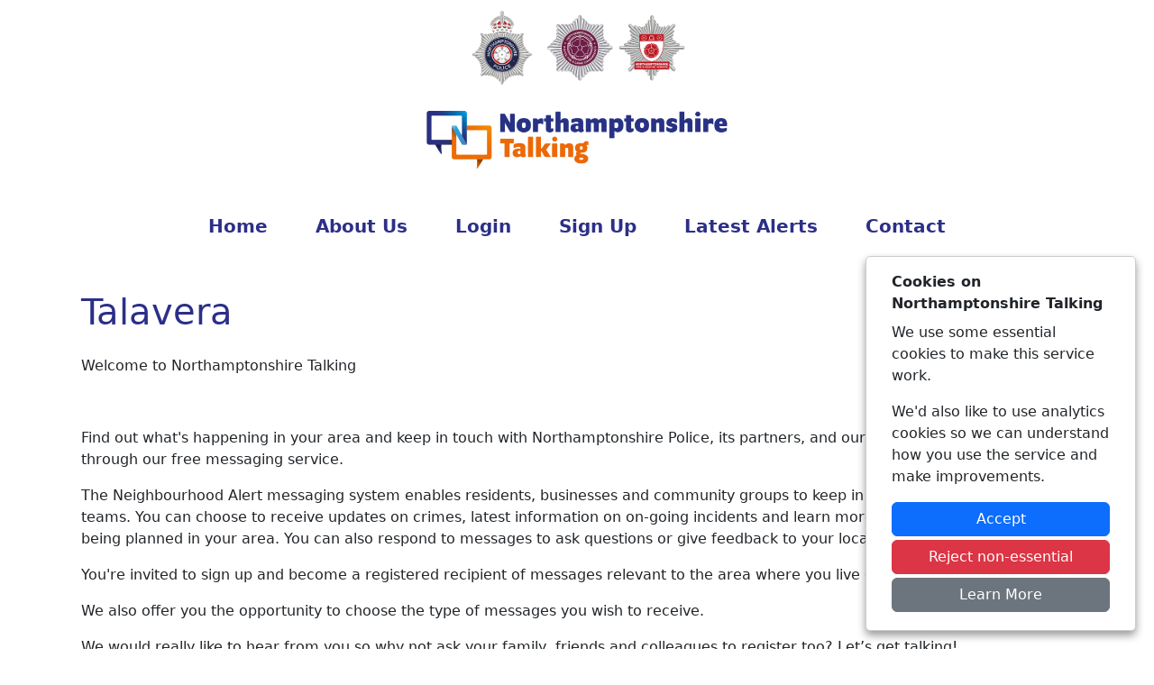

--- FILE ---
content_type: text/html; charset=utf-8
request_url: https://northamptonshiretalking.co.uk/Content/LocalArea/73800/Talavera
body_size: 12072
content:

<!DOCTYPE html>
<html lang="en">
<head>
    <meta charset="utf-8" />
    <meta name="viewport" content="width=device-width, initial-scale=1.0" />

    <meta name="robots" content="index, follow">

    

    <link href="/css/WordCloud.css" rel="stylesheet" />

        <meta name="description" content="Your Neighbourhood Policing Team for Talavera is a group of local police officers dedicated to serving your community. The team is made up of officers and PCSOs based in your area, supported by additional officers from the wider area.">
   


    <title>Talavera Neighbourhood Policing Team - Northamptonshire Talking</title>
    <link rel="stylesheet" href="/lib/bootstrap/dist/css/bootstrap.min.css" />
    <link rel="stylesheet" href="/css/northamptonshiretalking.co.uk/custom.css" />
    <link rel="stylesheet" href="/FontAwesome/css/all.min.css" />

    <!-- Custom fonts -->
    <link rel="stylesheet" href="https://use.typekit.net/ybb4qgl.css">

    <!-- Shared site CSS -->
    <link rel="stylesheet" href="/css/shared.css" />
    <link rel="stylesheet" type="text/css" href="/css/slick.css" />
</head>
<body>
    <header>
        <div class="accessibiltyBar NorthamptonshireBlueBG w-100">
            <div class="container">
                <div class="GoogleTranslateContainer">
                    <div id="google_translate_element"></div>
                </div>
            </div>
        </div>
        <div class="container">
            <div class="text-center text-xxl-end">
                <img src="/images/northamptonshiretalking.co.uk/NT-TopBanner-3crests.png" alt="Northamptonshire Crests" style="max-height:90px;" class="mt-2" />
            </div>
        </div>
        <div class="container">
            <div class="row align-items-center">
                <div class="col-12 col-xxl-4 text-center text-xxl-start">
                    <div><img src="/images/northamptonshiretalking.co.uk/Logo.png" alt="Northamptonshire Neighbourhood Alert" title="Northamptonshire Neighbourhood Alert logo" style="max-height:90px;" class="mt-2 mb-4" /></div>
                </div>
                <div class="col-12 col-xxl-8 text-center text-xxl-end">
                    <div class="menuContainer pb-3">
                        <div class="container">
                            <div class="menu">
                                <ul>
                                    <li><a id="Home" href="/">Home</a></li>
                                    <li><a id="AboutUs" href="/Content/Pages/About-Us">About Us</a></li>
                                    <li><a id="Login" href="https://members.northamptonshiretalking.co.uk">Login</a></li>
                                    <li><a id="SignUp" href="/Content/Pages/Sign-Up">Sign Up</a></li>
                                    <li><a id="LatestAlerts" href="/Content/Pages/Latest-Alerts">Latest Alerts</a></li>
                                    <li><a id="Contact" href="/Content/Pages/Contact">Contact</a></li>
                                </ul>
                            </div>
                            <div class="mobileMenu">
                                <div class="mobileMenuToggle p-2 text-end" href="#">Menu <span class="fas fa-bars"></span></div>
                                <ul id="mobileMenuItems">
                                    <li><a id="Home" href="/">Home</a></li>
                                    <li><a id="AboutUs" href="/Content/Pages/About-Us">About Us</a></li>
                                    <li><a id="Login" href="https://members.northamptonshiretalking.co.uk">Login</a></li>
                                    <li><a id="SignUp" href="/Content/Pages/Sign-Up">Sign Up</a></li>
                                    <li><a id="LatestAlerts" href="/Content/Pages/Latest-Alerts">Latest Alerts</a></li>
                                    <li><a id="Contact" href="/Content/Pages/Contact">Contact</a></li>
                                </ul>
                            </div>
                        </div>
                    </div>
                </div>
            </div>
        </div>
    </header>
    <div class="w-100">
        <main role="main">
            






        <div class="container">

            <div class="p-2 mt-3">

                <h1 class="NorthamptonshireBlueHeading">Talavera</h1>
                    <div class="col-12 my-4">
                        <p>Welcome to Northamptonshire Talking&nbsp;</p><p>&nbsp;</p><p>Find out what's happening in your area and keep in touch with Northamptonshire Police, its partners, and our emergency services through our free messaging service.</p><p>The Neighbourhood Alert messaging system enables residents, businesses and community groups to keep in touch with local policing teams. You can choose to receive updates on crimes, latest information on on-going incidents and learn more about what events are being planned in your area. You can also respond to messages to ask questions or give feedback to your local policing team.</p><p>You're invited to sign up and become a registered recipient of messages relevant to the area where you live or work.</p><p>We also offer you the opportunity to choose the type of messages you wish to receive.</p><p>We would really like to hear from you so why not ask your family, friends and colleagues to register too? Let’s get talking!</p><p>Please note that this service is not for reporting crimes or incidents – to make a report please contact Northamptonshire Police via the&nbsp;<a href="https://gbr01.safelinks.protection.outlook.com/?url=https%3A%2F%2Fwww.northants.police.uk%2F&amp;data=05%7C02%7CAlan.Earle%40northants.police.uk%7C492c274d978d4febc7a808ddb7b03a43%7Cbf91f36fab8945038c3f04a029f837d3%7C0%7C0%7C638868689726032211%7CUnknown%7CTWFpbGZsb3d8eyJFbXB0eU1hcGkiOnRydWUsIlYiOiIwLjAuMDAwMCIsIlAiOiJXaW4zMiIsIkFOIjoiTWFpbCIsIldUIjoyfQ%3D%3D%7C0%7C%7C%7C&amp;sdata=4QLMv7ccN4MCjqm1MamodLtyBCIugyuxmBjlpCJrhoc%3D&amp;reserved=0" target="_blank">Home | Northamptonshire Police (northants.police.uk)</a> or alternatively by dialling 101.&nbsp; Please remember if there is a crime in progress or someone’s life is in danger dial 999.</p><p>&nbsp;</p>
                    </div>

                <h2 class="NorthamptonshireBlueHeading">Upcoming Events</h2>

                    <div class="my-4 row row-cols-1 row-cols-xl-4 row-cols-lg-3 row-cols-md-2 row-cols-sm-2 g-4">

                            <div class="col">
                                <div class="card h-100">
                                    <img src="https://cdn.neighbourhoodalert.co.uk/Engagement/Maps/409220.jpg" class="card-img-top" alt="...">
                                    <div class="card-body">
                                        <h5 class="card-title">Police Surgery with Free Vehicle Crime Prevention Pack</h5>
                                    </div>
                                    <ul class="list-group list-group-flush">
                                        <li class="list-group-item"><i class="fa-regular fa-map-location-dot"></i> Billing Brook Road, NN3</li>
                                        <li class="list-group-item"><i class="fa-regular fa-clock"></i> 10/02/2026 14:00</li>
                                        <li class="list-group-item"><a href="https://cdn.neighbourhoodalert.co.uk/Engagement/ICS/409220.ics" class="btn btn-secondary w-100 " ><i class="fa-regular fa-calendar"></i> Add to calendar</a></li>
                                    </ul>
                                </div>
                            </div>
                            <div class="col">
                                <div class="card h-100">
                                    <img src="https://cdn.neighbourhoodalert.co.uk/Engagement/Maps/409230.jpg" class="card-img-top" alt="...">
                                    <div class="card-body">
                                        <h5 class="card-title">Police Surgery with Free Vehicle Crime Prevention Pack</h5>
                                    </div>
                                    <ul class="list-group list-group-flush">
                                        <li class="list-group-item"><i class="fa-regular fa-map-location-dot"></i> Farm Field Court, NN3</li>
                                        <li class="list-group-item"><i class="fa-regular fa-clock"></i> 10/02/2026 18:00</li>
                                        <li class="list-group-item"><a href="https://cdn.neighbourhoodalert.co.uk/Engagement/ICS/409230.ics" class="btn btn-secondary w-100 " ><i class="fa-regular fa-calendar"></i> Add to calendar</a></li>
                                    </ul>
                                </div>
                            </div>
                            <div class="col">
                                <div class="card h-100">
                                    <img src="https://cdn.neighbourhoodalert.co.uk/Engagement/Maps/384382.jpg" class="card-img-top" alt="...">
                                    <div class="card-body">
                                        <h5 class="card-title">Community Engagement </h5>
                                    </div>
                                    <ul class="list-group list-group-flush">
                                        <li class="list-group-item"><i class="fa-regular fa-map-location-dot"></i> Prentice Court, NN3</li>
                                        <li class="list-group-item"><i class="fa-regular fa-clock"></i> 14/02/2026 12:00</li>
                                        <li class="list-group-item"><a href="https://cdn.neighbourhoodalert.co.uk/Engagement/ICS/384382.ics" class="btn btn-secondary w-100 " ><i class="fa-regular fa-calendar"></i> Add to calendar</a></li>
                                    </ul>
                                </div>
                            </div>
                            <div class="col">
                                <div class="card h-100">
                                    <img src="https://cdn.neighbourhoodalert.co.uk/Engagement/Maps/384388.jpg" class="card-img-top" alt="...">
                                    <div class="card-body">
                                        <h5 class="card-title">Community Engagement </h5>
                                    </div>
                                    <ul class="list-group list-group-flush">
                                        <li class="list-group-item"><i class="fa-regular fa-map-location-dot"></i> Prentice Court, NN3</li>
                                        <li class="list-group-item"><i class="fa-regular fa-clock"></i> 31/03/2026 12:00</li>
                                        <li class="list-group-item"><a href="https://cdn.neighbourhoodalert.co.uk/Engagement/ICS/384388.ics" class="btn btn-secondary w-100 " ><i class="fa-regular fa-calendar"></i> Add to calendar</a></li>
                                    </ul>
                                </div>
                            </div>
                            <div class="col">
                                <div class="card h-100">
                                    <img src="https://cdn.neighbourhoodalert.co.uk/Engagement/Maps/384394.jpg" class="card-img-top" alt="...">
                                    <div class="card-body">
                                        <h5 class="card-title">Community Engagement </h5>
                                    </div>
                                    <ul class="list-group list-group-flush">
                                        <li class="list-group-item"><i class="fa-regular fa-map-location-dot"></i> Prentice Court, NN3</li>
                                        <li class="list-group-item"><i class="fa-regular fa-clock"></i> 28/04/2026 12:00</li>
                                        <li class="list-group-item"><a href="https://cdn.neighbourhoodalert.co.uk/Engagement/ICS/384394.ics" class="btn btn-secondary w-100 " ><i class="fa-regular fa-calendar"></i> Add to calendar</a></li>
                                    </ul>
                                </div>
                            </div>
                            <div class="col">
                                <div class="card h-100">
                                    <img src="https://cdn.neighbourhoodalert.co.uk/Engagement/Maps/384347.jpg" class="card-img-top" alt="...">
                                    <div class="card-body">
                                        <h5 class="card-title">Community Engagement </h5>
                                    </div>
                                    <ul class="list-group list-group-flush">
                                        <li class="list-group-item"><i class="fa-regular fa-map-location-dot"></i> Billing Brook Road, NN3</li>
                                        <li class="list-group-item"><i class="fa-regular fa-clock"></i> 12/06/2026 17:00</li>
                                        <li class="list-group-item"><a href="https://cdn.neighbourhoodalert.co.uk/Engagement/ICS/384347.ics" class="btn btn-secondary w-100 " ><i class="fa-regular fa-calendar"></i> Add to calendar</a></li>
                                    </ul>
                                </div>
                            </div>
                            <div class="col">
                                <div class="card h-100">
                                    <img src="https://cdn.neighbourhoodalert.co.uk/Engagement/Maps/384350.jpg" class="card-img-top" alt="...">
                                    <div class="card-body">
                                        <h5 class="card-title">Community Engagement </h5>
                                    </div>
                                    <ul class="list-group list-group-flush">
                                        <li class="list-group-item"><i class="fa-regular fa-map-location-dot"></i> Farm Field Court, NN3</li>
                                        <li class="list-group-item"><i class="fa-regular fa-clock"></i> 10/07/2026 17:00</li>
                                        <li class="list-group-item"><a href="https://cdn.neighbourhoodalert.co.uk/Engagement/ICS/384350.ics" class="btn btn-secondary w-100 " ><i class="fa-regular fa-calendar"></i> Add to calendar</a></li>
                                    </ul>
                                </div>
                            </div>

                    </div>

                    <h2 class="NorthamptonshireBlueHeading">Northampton NN4 Team- East Northampton</h2>
                    <div class="col-12 my-3 row">
                         

 

<div class="col-12 col-sm-6 col-md-6 col-lg-3 col-xl-2">
    <div class="card AlertCard mb-3">
        
        <div class="card-body NorthamptonshireLightBlueBG">
            <div class="text-center"><img src="https://cdn.neighbourhoodalert.co.uk/profilePictures/b4342b77-8c8d-49e3-89cc-5e5b16fe3ae7.png?_r=639049668094293176" alt="Jonathan Ballin (Northamptonshire Police, Police Constable, NN4 Northampton East)" class="w-100" style="max-width:150px;" /></div>
            <p class="card-title fw-bold line-clamp-1 text-center mt-3 NorthamptonshireBlueHeading h5">Jonathan Ballin</p>
            <p class="card-title fw-bold line-clamp-1 text-center mt-1 NorthamptonshireBlueHeading h5">Police Constable</p>
            


                <p class="card-text line-clamp-1 text-center"><button type="button" data-subject="FAO : Jonathan Ballin" ATID="1577" class="btn btn-NorthamptonshireOrange -GetATAddress"><i class="fa-solid fa-paper-plane"></i> Email</button></p>
                        
        </div>
    </div>
</div>
 

<div class="col-12 col-sm-6 col-md-6 col-lg-3 col-xl-2">
    <div class="card AlertCard mb-3">
        
        <div class="card-body NorthamptonshireLightBlueBG">
            <div class="text-center"><img src="https://cdn.neighbourhoodalert.co.uk/profilePictures/77bb3032-549a-4064-911e-22d2da79fb96.png?_r=639049668094294190" alt="Scott Farrant (Northamptonshire Police, Inspector, NN Northampton)" class="w-100" style="max-width:150px;" /></div>
            <p class="card-title fw-bold line-clamp-1 text-center mt-3 NorthamptonshireBlueHeading h5">Scott Farrant</p>
            <p class="card-title fw-bold line-clamp-1 text-center mt-1 NorthamptonshireBlueHeading h5">Inspector</p>
            


                <p class="card-text line-clamp-1 text-center"><button type="button" data-subject="FAO : Scott Farrant" ATID="1577" class="btn btn-NorthamptonshireOrange -GetATAddress"><i class="fa-solid fa-paper-plane"></i> Email</button></p>
                        
        </div>
    </div>
</div>
 

<div class="col-12 col-sm-6 col-md-6 col-lg-3 col-xl-2">
    <div class="card AlertCard mb-3">
        
        <div class="card-body NorthamptonshireLightBlueBG">
            <div class="text-center"><img src="https://cdn.neighbourhoodalert.co.uk/profilePictures/48edee4e-62b1-4ee2-9e52-be808f9f86c3.png?_r=639049668094294622" alt="Michael Harrison (Northamptonshire Police, Police Community Support Officer, NN4 Northampton East)" class="w-100" style="max-width:150px;" /></div>
            <p class="card-title fw-bold line-clamp-1 text-center mt-3 NorthamptonshireBlueHeading h5">Michael Harrison</p>
            <p class="card-title fw-bold line-clamp-1 text-center mt-1 NorthamptonshireBlueHeading h5">Police Community Support Officer</p>
            


                <p class="card-text line-clamp-1 text-center"><button type="button" data-subject="FAO : Michael Harrison" ATID="1577" class="btn btn-NorthamptonshireOrange -GetATAddress"><i class="fa-solid fa-paper-plane"></i> Email</button></p>
                        
        </div>
    </div>
</div>
 

<div class="col-12 col-sm-6 col-md-6 col-lg-3 col-xl-2">
    <div class="card AlertCard mb-3">
        
        <div class="card-body NorthamptonshireLightBlueBG">
            <div class="text-center"><img src="https://cdn.neighbourhoodalert.co.uk/profilePictures/d8717216-c448-4d65-b02a-c71d244fc3cb.png?_r=639049668094295026" alt="Steve Hoadley (Northamptonshire Police, Police Community Support Officer, NN4 Northampton East)" class="w-100" style="max-width:150px;" /></div>
            <p class="card-title fw-bold line-clamp-1 text-center mt-3 NorthamptonshireBlueHeading h5">Steve Hoadley</p>
            <p class="card-title fw-bold line-clamp-1 text-center mt-1 NorthamptonshireBlueHeading h5">Police Community Support Officer</p>
            


                <p class="card-text line-clamp-1 text-center"><button type="button" data-subject="FAO : Steve Hoadley" ATID="1577" class="btn btn-NorthamptonshireOrange -GetATAddress"><i class="fa-solid fa-paper-plane"></i> Email</button></p>
                        
        </div>
    </div>
</div>
 

<div class="col-12 col-sm-6 col-md-6 col-lg-3 col-xl-2">
    <div class="card AlertCard mb-3">
        
        <div class="card-body NorthamptonshireLightBlueBG">
            <div class="text-center"><img src="https://cdn.neighbourhoodalert.co.uk/profilePictures/7973a194-87d4-408d-a5c7-857929f45987.png?_r=639049668094295386" alt="Charlotte Izzard (Northamptonshire Police, Police Constable, NN4 Northampton East)" class="w-100" style="max-width:150px;" /></div>
            <p class="card-title fw-bold line-clamp-1 text-center mt-3 NorthamptonshireBlueHeading h5">Charlotte Izzard</p>
            <p class="card-title fw-bold line-clamp-1 text-center mt-1 NorthamptonshireBlueHeading h5">Police Constable</p>
            


                <p class="card-text line-clamp-1 text-center"><button type="button" data-subject="FAO : Charlotte Izzard" ATID="1577" class="btn btn-NorthamptonshireOrange -GetATAddress"><i class="fa-solid fa-paper-plane"></i> Email</button></p>
                        
        </div>
    </div>
</div>
 

<div class="col-12 col-sm-6 col-md-6 col-lg-3 col-xl-2">
    <div class="card AlertCard mb-3">
        
        <div class="card-body NorthamptonshireLightBlueBG">
            <div class="text-center"><img src="https://cdn.neighbourhoodalert.co.uk/profilePictures/8fa2863c-d566-45ce-aab3-df0107227a16.png?_r=639049668094295705" alt="Catalin Jipa (Northamptonshire Police, Police Constable, NN4 Northampton East)" class="w-100" style="max-width:150px;" /></div>
            <p class="card-title fw-bold line-clamp-1 text-center mt-3 NorthamptonshireBlueHeading h5">Catalin Jipa</p>
            <p class="card-title fw-bold line-clamp-1 text-center mt-1 NorthamptonshireBlueHeading h5">Police Constable</p>
            


                <p class="card-text line-clamp-1 text-center"><button type="button" data-subject="FAO : Catalin Jipa" ATID="1577" class="btn btn-NorthamptonshireOrange -GetATAddress"><i class="fa-solid fa-paper-plane"></i> Email</button></p>
                        
        </div>
    </div>
</div>
 

<div class="col-12 col-sm-6 col-md-6 col-lg-3 col-xl-2">
    <div class="card AlertCard mb-3">
        
        <div class="card-body NorthamptonshireLightBlueBG">
            <div class="text-center"><img src="https://cdn.neighbourhoodalert.co.uk/profilePictures/c99b7d70-9f23-4f94-b5d0-8dc4e1669864.png?_r=639049668094296037" alt="Jamie Longrigg (Northamptonshire Police, Police Constable, NN4 Northampton East)" class="w-100" style="max-width:150px;" /></div>
            <p class="card-title fw-bold line-clamp-1 text-center mt-3 NorthamptonshireBlueHeading h5">Jamie Longrigg</p>
            <p class="card-title fw-bold line-clamp-1 text-center mt-1 NorthamptonshireBlueHeading h5">Police Constable</p>
            


                <p class="card-text line-clamp-1 text-center"><button type="button" data-subject="FAO : Jamie Longrigg" ATID="1577" class="btn btn-NorthamptonshireOrange -GetATAddress"><i class="fa-solid fa-paper-plane"></i> Email</button></p>
                        
        </div>
    </div>
</div>
 

<div class="col-12 col-sm-6 col-md-6 col-lg-3 col-xl-2">
    <div class="card AlertCard mb-3">
        
        <div class="card-body NorthamptonshireLightBlueBG">
            <div class="text-center"><img src="https://cdn.neighbourhoodalert.co.uk/profilePictures/f651ed4c-9ebf-414f-9c5f-901ba004958b.png?_r=639049668094296341" alt="Daniel Lynch (Northamptonshire Police, Police Constable, NN4 Northampton East)" class="w-100" style="max-width:150px;" /></div>
            <p class="card-title fw-bold line-clamp-1 text-center mt-3 NorthamptonshireBlueHeading h5">Daniel Lynch</p>
            <p class="card-title fw-bold line-clamp-1 text-center mt-1 NorthamptonshireBlueHeading h5">Police Constable</p>
            


                <p class="card-text line-clamp-1 text-center"><button type="button" data-subject="FAO : Daniel Lynch" ATID="1577" class="btn btn-NorthamptonshireOrange -GetATAddress"><i class="fa-solid fa-paper-plane"></i> Email</button></p>
                        
        </div>
    </div>
</div>
 

<div class="col-12 col-sm-6 col-md-6 col-lg-3 col-xl-2">
    <div class="card AlertCard mb-3">
        
        <div class="card-body NorthamptonshireLightBlueBG">
            <div class="text-center"><img src="https://cdn.neighbourhoodalert.co.uk/profilePictures/05513995-8c6a-4912-beeb-f33002a3c5b2.png?_r=639049668094297305" alt="Philip Mathews (Northamptonshire Police, Police Community Support Officer, NN4 Northampton East)" class="w-100" style="max-width:150px;" /></div>
            <p class="card-title fw-bold line-clamp-1 text-center mt-3 NorthamptonshireBlueHeading h5">Philip Mathews</p>
            <p class="card-title fw-bold line-clamp-1 text-center mt-1 NorthamptonshireBlueHeading h5">Police Community Support Officer</p>
            


                <p class="card-text line-clamp-1 text-center"><button type="button" data-subject="FAO : Philip Mathews" ATID="1577" class="btn btn-NorthamptonshireOrange -GetATAddress"><i class="fa-solid fa-paper-plane"></i> Email</button></p>
                        
        </div>
    </div>
</div>
 

<div class="col-12 col-sm-6 col-md-6 col-lg-3 col-xl-2">
    <div class="card AlertCard mb-3">
        
        <div class="card-body NorthamptonshireLightBlueBG">
            <div class="text-center"><img src="https://cdn.neighbourhoodalert.co.uk/profilePictures/cc049171-b96e-4d87-9be3-6713e5aebc9e.png?_r=639049668094297727" alt="Harry Morris (Northamptonshire Police, Police Constable, NN4 Northampton East)" class="w-100" style="max-width:150px;" /></div>
            <p class="card-title fw-bold line-clamp-1 text-center mt-3 NorthamptonshireBlueHeading h5">Harry Morris</p>
            <p class="card-title fw-bold line-clamp-1 text-center mt-1 NorthamptonshireBlueHeading h5">Police Constable</p>
            


                <p class="card-text line-clamp-1 text-center"><button type="button" data-subject="FAO : Harry Morris" ATID="1577" class="btn btn-NorthamptonshireOrange -GetATAddress"><i class="fa-solid fa-paper-plane"></i> Email</button></p>
                        
        </div>
    </div>
</div>
 

<div class="col-12 col-sm-6 col-md-6 col-lg-3 col-xl-2">
    <div class="card AlertCard mb-3">
        
        <div class="card-body NorthamptonshireLightBlueBG">
            <div class="text-center"><img src="https://cdn.neighbourhoodalert.co.uk/profilePictures/3ad344bc-eba2-4292-bf12-e3a552e13393.png?_r=639049668094298032" alt="Helena Moston (Northamptonshire Police, Sergeant, NN4 Northampton East)" class="w-100" style="max-width:150px;" /></div>
            <p class="card-title fw-bold line-clamp-1 text-center mt-3 NorthamptonshireBlueHeading h5">Helena Moston</p>
            <p class="card-title fw-bold line-clamp-1 text-center mt-1 NorthamptonshireBlueHeading h5">Sergeant</p>
            


                <p class="card-text line-clamp-1 text-center"><button type="button" data-subject="FAO : Helena Moston" ATID="1577" class="btn btn-NorthamptonshireOrange -GetATAddress"><i class="fa-solid fa-paper-plane"></i> Email</button></p>
                        
        </div>
    </div>
</div>
 

<div class="col-12 col-sm-6 col-md-6 col-lg-3 col-xl-2">
    <div class="card AlertCard mb-3">
        
        <div class="card-body NorthamptonshireLightBlueBG">
            <div class="text-center"><img src="https://cdn.neighbourhoodalert.co.uk/profilePictures/0af8a82a-4bc4-4cdd-86a7-57ccffaafb95.png?_r=639049668094298314" alt="Laura Nowell (Northamptonshire Police, Police Community Support Officer, NN4 Northampton East)" class="w-100" style="max-width:150px;" /></div>
            <p class="card-title fw-bold line-clamp-1 text-center mt-3 NorthamptonshireBlueHeading h5">Laura Nowell</p>
            <p class="card-title fw-bold line-clamp-1 text-center mt-1 NorthamptonshireBlueHeading h5">Police Community Support Officer</p>
            


                <p class="card-text line-clamp-1 text-center"><button type="button" data-subject="FAO : Laura Nowell" ATID="1577" class="btn btn-NorthamptonshireOrange -GetATAddress"><i class="fa-solid fa-paper-plane"></i> Email</button></p>
                        
        </div>
    </div>
</div>
 

<div class="col-12 col-sm-6 col-md-6 col-lg-3 col-xl-2">
    <div class="card AlertCard mb-3">
        
        <div class="card-body NorthamptonshireLightBlueBG">
            <div class="text-center"><img src="https://cdn.neighbourhoodalert.co.uk/profilePictures/336e2c53-a5ef-42fa-975c-26f3a5ec60ff.png?_r=639049668094298852" alt="Rose Turner (Northamptonshire Police, Police Community Support Officer, NN4 Northampton East)" class="w-100" style="max-width:150px;" /></div>
            <p class="card-title fw-bold line-clamp-1 text-center mt-3 NorthamptonshireBlueHeading h5">Rose Turner</p>
            <p class="card-title fw-bold line-clamp-1 text-center mt-1 NorthamptonshireBlueHeading h5">Police Community Support Officer</p>
            


                <p class="card-text line-clamp-1 text-center"><button type="button" data-subject="FAO : Rose Turner" ATID="1577" class="btn btn-NorthamptonshireOrange -GetATAddress"><i class="fa-solid fa-paper-plane"></i> Email</button></p>
                        
        </div>
    </div>
</div>
                    </div> 
                    


            </div>

            <div class="p-2 mt-3">

                <h2>Local Priority Issues</h2>
                    <table class="table">
                        <tr>
                            <th scope="col" class="col-6">Priority</th>
                            <th scope="col" class="col-6">Action taken</th>
                        </tr>
                            <tr>
                                <td>
                                    <p>The new priorities for this period (October 2025 to March 2026) are:<br/>	• Burglary<br/>	• Road safety and road traffic offences<br/>	• Drug dealing and drug misuse</p>
                                    <p><span class="text-muted">Issued 01 January 2026</span></p>
                                </td>
                                <td>
<p>Our priorities are set for a six month period and reviewed every three months to ensure we continue to deal with what matters most to local people, taking account of feedback shared in our local priorities survey and local crime data.<br/>To have your say on what you would like your neighbourhood officers to focus on, and to get updates from them about crime and policing activity in your area, please visit Northamptonshire Talking https://www.northamptonshiretalking.co.uk/ or click on the link at the top of the page.</p><p><span class="text-muted">Actioned 01 January 2026</span></p>                                </td>
                            </tr>
                            <tr>
                                <td>
                                    <p>Burglary</p>
                                    <p><span class="text-muted">Issued 01 April 2025</span></p>
                                </td>
                                <td>
<p>Here’s an update on our work to tackle burglary, which was a local priority from April to September 2025:<br/>•	A 39-year-old man was jailed in September for four years and six months for a series of burglaries in Northampton and Milton Keynes (including several offences in the Hardingstone area) between January and February 2024. He committed multiple offences, including eight burglaries, three attempted burglaries, two vehicle thefts, and one theft from a vehicle. <br/>•	We have been focusing on burglary prevention using the Northamptonshire Talking messaging system, providing crime prevention advice to all residents within the area. PCSOs also visit all victims of burglary to provide reassurance and offer relevant security advice, referring to our specialist own crime prevention team if necessary. Officers have also conducted high visibility patrols in hot spot areas and the crime prevention team will be attending some future residents meetings.<br/>•	PCSOs attended the Grangewood Residents Group in East Hunsbury to speak with residents and deliver a presentation on home safety and burglary prevention. <br/>•	PCSOs have also continued to carry out their “street a week” initiative, which involves going door to door and engaging with residents of a different street each week. This enables them to share crime prevention advice, raise awareness of any local issues and get feedback about crime and anti-social behaviour concerns in the area.<br/>•	Officers have visited various locations with the neighbourhood beat bus to hold community surgeries, where the discuss crime prevention and home security, and speak with local people about any concerns they may have about crime in their area.  Officers have also been conducting high visibility and plain clothes patrols based on intelligence received and crime or ASB hotspot areas identified.<br/>•	Burglary crime prevention and vehicle crime packs have been issued to Eastfield residents, with around 2,000 SmartWater property marking kits issued on the North East sector.<br/></p><p><span class="text-muted">Actioned 14 October 2025</span></p>                                </td>
                            </tr>
                            <tr>
                                <td>
                                    <p>Road Safety and Road Traffic Offences</p>
                                    <p><span class="text-muted">Issued 01 April 2025</span></p>
                                </td>
                                <td>
<p>Here’s an update on our work to deal with road safety and traffic offences, which were a local priority from April to September 2025:<br/>•	Speed enforcement activity   completed by neighbourhood officers in south west Northampton, including Briar Hill and Duston, resulted in 27 drivers reported for speeding, 13 drivers stopped and given words of advice, and one vehicle seized due to the driver having no insurance.<br/>•	Speed enforcement operations were carried out monthly in the north east of the town, including  Kingsthorpe and areas on the Eastern district, and resulted in several tickets being issued, words of advice given and a number of vehicles seized.<br/>•	Following concerns raised on the Brackmills industrial estate about cyclists riding without lights, funding was sought through the Brackmills BID (Business Improvement District) and over the last six months, 60 sets of bike lights have been distributed to support road safety across the industrial estate.  <br/>We have focused on tackling the use of private e-scooters where people are offending by committing other crime, such as theft or drug dealing. This has resulted in a number of seizures of such e-scooters.<br/>•	Operations have been running throughout the St George, Abington and Phippsville ward   areas and a Public Spaces Protection Order 2024 (PSPO) notice has been placed on all boundaries of the area, key entry and hot spot areas.  This allows police officers, PCSOs and West Northants Council operatives to issue fixed penalty notices to those who continue to ride a bike or scooter after being directed not to do so by the authorised person.<br/>o	A Public Space Protection Order (PSPO) is an order made under the Anti-Social Behaviour, Crime and Policing Act 2014.  PSPOs can be used to control certain activities in a specified area if certain conditions are met. :<br/>•	PCSOs have been delivering talks to school pupils, sharing information and advice about how to stay safe on the roads, as well as personal safety advice.<br/>•	A number of motorcycle trained neighbourhood officers received additional training   on off-road bikes, supporting Operation Wave, our initiative to tackle the anti-social use of vehicles. As a result, multiple illegal off-road bikes seized and the riders were reported for summons for consideration of prosecution.  <br/></p><p><span class="text-muted">Actioned 14 October 2025</span></p>                                </td>
                            </tr>
                            <tr>
                                <td>
                                    <p>Drug Dealing and Drug Misuse</p>
                                    <p><span class="text-muted">Issued 01 April 2025</span></p>
                                </td>
                                <td>
<p>Here’s an update on our work to deal with drug dealing and misuse, which were a local priority from April to September 2025:<br/>•	Eighteen offences for trafficking controlled drugs have been recorded on the on the Northampton South West area during the April to September priority period. This resulted in 10 arrests and one suspect being charge, though many of the investigations are still ongoing. <br/>•	Sixty six offences of possession of controlled drugs have been recorded over last priority period. This resulted in 48 arrests (25 for possession of class A &amp; 23 for possession of class B). Charges were brought against 27 suspects (15 for possession of class A &amp; 12 for possession of class B) and five conditional cautions and 16 community resolutions were also issued.<br/>•	Multiple warrants were conducted by NPT officers in the Bouverie area, who also ensured an increased visible presence across the estate. During their patrols they completed a high number of positive stop searches.<br/>•	Misuse of drugs act warrants have also been completed across the area, with various positive outcomes. The enforcement action has been possible thanks to  information shared by local residents and business and we appreciate their support.<br/>•	Misue of drugs act warrants executed across the north and east of the town, including Kingsthorpe and areas of the eastern district. resulting in a number of arrests, seizures of drugs and dismantling of cannabis factories.<br/>•	Officers in the eastern areas of the town    have also carried out plain-clothes hot spot patrols once a month, completing 56 stop searches in the last three months.<br/>•	We also supported a Crimestoppers event in Blackthorn which aimed to encourage to people to feel confident in reporting information about crime, and those committing it, to either the police or anonymously to independent charity Crimestoppers.<br/>Officers also carry out regular welfare visits to those at risk of being cuckooing – which is a practice where people take over a person's home, someone who is usually very vulnerable, and use the property to facilitate exploitation, often involving drugs.<br/></p><p><span class="text-muted">Actioned 14 October 2025</span></p>                                </td>
                            </tr>
                    </table>
                
                
                <div class="col-12 text-center clearfix my-3" id="ResultsHolder829"></div>

            </div>

        </div>
        <div class="w-100 NorthamptonshireLightBlueBG py-5">
            <div class="container">
                <div class="row align-items-center">
                    <div class="col-12 col-md-7">
                        <h2 class="NorthamptonshireBlueHeading">Local Priority Issues</h2>
                        <p>We regularly speak to local residents to establish what issues they may be experiencing in the area.</p>
                        <p>To have your say on local issues, please click on the button below to complete a short survey.</p>
                        <div class="col-12 my-2 clearfix">
                            <a href="https://survey.northamptonshiretalking.co.uk" target="_blank" class="btn btn-NorthamptonshireOrange"><i class="fa-solid fa-circle-check"></i> Survey</a>
                        </div>
                    </div>
                    <div class="col-12 col-md-5">
                        <img class="mw-100 p-5" src="/images/northamptonshiretalking.co.uk/LocalAreaPages/PoliceEngagement.png" />
                    </div>
                </div>
            </div>
        </div>
        <div class="container">
            <div class="mt-5 latestAlertsContainer">
                <h2 class="NorthamptonshireBlueHeading">Latest Alerts</h2>
                <div class="row">


<div class="col-6 col-sm-6 col-md-6 col-lg-4 col-xl-3">
    <div class="card AlertCard mb-3">
        <img class="card-img-top" src="https://cdn.neighbourhoodalert.co.uk/messageTypeIcons/iconsFromAlerts/384828.jpg" alt="Message type icon" class="w-100 border" onerror="this.src='/MSGIcons/6/3';" style="aspect-ratio: 280/150;" />
        <div class="card-body">
            <p class="card-title fw-bold line-clamp-1">Criminal Behaviour Order issued to Northampton teenager</p>
            <p class="card-text line-clamp-2">A teenage boy from Northampton has been issued with a two-year criminal behaviour order (CBO) follow...</p>
            <p class="card-text"><div class="line-clamp-1 fw-bold">Northamptonshire Police</div><div class="line-clamp-1 fw-bold">22/01/2026 17:08:52</div></p>
            <a href="/Alerts/A/384828/Criminal-Behaviour-Order-issued-to-Northampton-teenager" class="btn btn-NorthamptonshireOrange stretched-link w-100">View Alert</a>
        </div>
    </div>
</div>

<div class="col-6 col-sm-6 col-md-6 col-lg-4 col-xl-3">
    <div class="card AlertCard mb-3">
        <img class="card-img-top" src="https://cdn.neighbourhoodalert.co.uk/messageTypeIcons/iconsFromAlerts/384772.jpg" alt="Message type icon" class="w-100 border" onerror="this.src='/MSGIcons/6/3';" style="aspect-ratio: 280/150;" />
        <div class="card-body">
            <p class="card-title fw-bold line-clamp-1">Nethermead Ct, untaxed vehicles recovered</p>
            <p class="card-text line-clamp-2">Good News! We're  pleased to share some positive news from our community. Following a report from a ...</p>
            <p class="card-text"><div class="line-clamp-1 fw-bold">Northamptonshire Police</div><div class="line-clamp-1 fw-bold">22/01/2026 14:09:10</div></p>
            <a href="/Alerts/A/384772/Nethermead-Ct-untaxed-vehicles-recovered" class="btn btn-NorthamptonshireOrange stretched-link w-100">View Alert</a>
        </div>
    </div>
</div>

<div class="col-6 col-sm-6 col-md-6 col-lg-4 col-xl-3">
    <div class="card AlertCard mb-3">
        <img class="card-img-top" src="/MSGIcons/28/3" alt="Message type icon" class="w-100 border" />
        <div class="card-body">
            <p class="card-title fw-bold line-clamp-1">Police Surgery with Bike marking and vehicle crime prevention : Fri 23 Jan 15:00</p>
            <p class="card-text line-clamp-2">Dear Resident   Officers from your local neighbourhood policing team will be holding a Surgery e...</p>
            <p class="card-text"><div class="line-clamp-1 fw-bold">Northamptonshire Police</div><div class="line-clamp-1 fw-bold">21/01/2026 12:01:37</div></p>
            <a href="/Alerts/A/379860/Police-Surgery-with-Bike-marking-and-vehicle-crime-prevention--Fri-23-Jan-1500" class="btn btn-NorthamptonshireOrange stretched-link w-100">View Alert</a>
        </div>
    </div>
</div>

<div class="col-6 col-sm-6 col-md-6 col-lg-4 col-xl-3">
    <div class="card AlertCard mb-3">
        <img class="card-img-top" src="/MSGIcons/1/3" alt="Message type icon" class="w-100 border" />
        <div class="card-body">
            <p class="card-title fw-bold line-clamp-1">Theft from a vehicle</p>
            <p class="card-text line-clamp-2"> Theft from a car in South Holme Court Dear Resident We are appealing for information after the ...</p>
            <p class="card-text"><div class="line-clamp-1 fw-bold">Northamptonshire Police</div><div class="line-clamp-1 fw-bold">20/01/2026 09:16:47</div></p>
            <a href="/Alerts/A/383229/Theft-from-a-vehicle" class="btn btn-NorthamptonshireOrange stretched-link w-100">View Alert</a>
        </div>
    </div>
</div>

<div class="col-6 col-sm-6 col-md-6 col-lg-4 col-xl-3">
    <div class="card AlertCard mb-3">
        <img class="card-img-top" src="/MSGIcons/1/3" alt="Message type icon" class="w-100 border" />
        <div class="card-body">
            <p class="card-title fw-bold line-clamp-1">Theft from a vehicle in Kelmscott Close</p>
            <p class="card-text line-clamp-2">Theft from a car in Kelmscott Close Dear Resident We are appealing for information after a the d...</p>
            <p class="card-text"><div class="line-clamp-1 fw-bold">Northamptonshire Police</div><div class="line-clamp-1 fw-bold">19/01/2026 12:43:51</div></p>
            <a href="/Alerts/A/382768/Theft-from-a-vehicle-in-Kelmscott-Close" class="btn btn-NorthamptonshireOrange stretched-link w-100">View Alert</a>
        </div>
    </div>
</div>

<div class="col-6 col-sm-6 col-md-6 col-lg-4 col-xl-3">
    <div class="card AlertCard mb-3">
        <img class="card-img-top" src="https://cdn.neighbourhoodalert.co.uk/messageTypeIcons/iconsFromAlerts/382335.jpg" alt="Message type icon" class="w-100 border" onerror="this.src='/MSGIcons/9/3';" style="aspect-ratio: 280/150;" />
        <div class="card-body">
            <p class="card-title fw-bold line-clamp-1">Antisocial Behaviour McDonalds Weston Favell Northampton</p>
            <p class="card-text line-clamp-2">Dear Resident We are investigating complaints of antisocial behaviour in the Mcdonalds store  We...</p>
            <p class="card-text"><div class="line-clamp-1 fw-bold">Northamptonshire Police</div><div class="line-clamp-1 fw-bold">18/01/2026 15:39:00</div></p>
            <a href="/Alerts/A/382335/Antisocial-Behaviour-McDonalds-Weston-Favell-Northampton" class="btn btn-NorthamptonshireOrange stretched-link w-100">View Alert</a>
        </div>
    </div>
</div>

<div class="col-6 col-sm-6 col-md-6 col-lg-4 col-xl-3">
    <div class="card AlertCard mb-3">
        <img class="card-img-top" src="https://cdn.neighbourhoodalert.co.uk/messageTypeIcons/iconsFromAlerts/381644.jpg" alt="Message type icon" class="w-100 border" onerror="this.src='/MSGIcons/28/3';" style="aspect-ratio: 280/150;" />
        <div class="card-body">
            <p class="card-title fw-bold line-clamp-1">Prolific Offender Arrested &amp;amp; Recalled to Prison</p>
            <p class="card-text line-clamp-2">Dear Resident Neighbourhood Police officers on the 16/01/26 arrested a prolific thief who target...</p>
            <p class="card-text"><div class="line-clamp-1 fw-bold">Northamptonshire Police</div><div class="line-clamp-1 fw-bold">17/01/2026 08:53:19</div></p>
            <a href="/Alerts/A/381644/Prolific-Offender-Arrested-amp-Recalled-to-Prison" class="btn btn-NorthamptonshireOrange stretched-link w-100">View Alert</a>
        </div>
    </div>
</div>

<div class="col-6 col-sm-6 col-md-6 col-lg-4 col-xl-3">
    <div class="card AlertCard mb-3">
        <img class="card-img-top" src="https://cdn.neighbourhoodalert.co.uk/messageTypeIcons/iconsFromAlerts/381344.jpg" alt="Message type icon" class="w-100 border" onerror="this.src='/MSGIcons/1/3';" style="aspect-ratio: 280/150;" />
        <div class="card-body">
            <p class="card-title fw-bold line-clamp-1">Vehicle Crime</p>
            <p class="card-text line-clamp-2">The Northants Police Neighbourhoods team are advising residents to remain vigilant following a recen...</p>
            <p class="card-text"><div class="line-clamp-1 fw-bold">Northamptonshire Police</div><div class="line-clamp-1 fw-bold">16/01/2026 14:09:18</div></p>
            <a href="/Alerts/A/381344/Vehicle-Crime" class="btn btn-NorthamptonshireOrange stretched-link w-100">View Alert</a>
        </div>
    </div>
</div>                            <div class="container">
                                <p class="float-end"><a href="/Content/Pages/Latest-Alerts">View more Alerts</a></p>
                            </div>

                </div>

                
            </div>
        </div>
        <div class="w-100 NorthamptonshireLightBlueBG">
            <div class="container py-5 text-center">
                <h2 class="NorthamptonshireBlueHeading">Look up your local Neighbourhood Policing Team</h2>

                <p>Find your local Neighbourhood Policing Team by entering a street address or postcode below:</p>
      
                <p>
<form action="/Content/LocalLookup" method="get"><input name="__RequestVerificationToken" type="hidden" value="CfDJ8LdZHwZTcKpNrEKlFo57pQO4JGPPDtbHafiGP1-FgJVtsey7mCHxDkTKc5PIzEitRc9OpwFsgtQt9YkMXxJqRC6oNnW92cE46iYleJ4px072Zws62Q8vmDS9LoAckTLcOB1ZXtmgx5mtg3TmejdwyYQ" />                        <div class="input-group my-3 mx-auto" style="max-width: 550px;">
                            <input type="text" class="form-control" placeholder="Search for street or postcode" aria-label="Search for street or postcode" aria-describedby="search-button" name="lookupAddress">
                            <button class="btn btn-NorthamptonshireOrange" type="submit" id="search-button"><i class="fa-solid fa-magnifying-glass"></i> Search</button>
                        </div>
</form>                </p>
            </div>
        </div>


        </main>
    </div>

    <footer class="footer fw-bold NorthamptonshireGreyBG">
        <div class="w-100 footerContainer">
            <div class="container">
                <div class="row align-items-center">
                    <div class="col-12 col-sm-12 col-md-9 p-3">
                        <p>In an emergency always call 999 or visit our website to report crime online – <a href="https://www.northants.police.uk/" target="_blank">www.northants.police.uk</a></p>
                        <p class="mb-0">&copy; 2026 - Northamptonshire Talking - <a href="https://www.neighbourhoodalert.co.uk/PrivacyPolicy">Privacy</a> | <a href="/Content/Pages/Accessibility">Accessibility</a> | <a href="/Content/AllLocalAreas">Neighbourhood Policing Teams</a></p>
                    </div>
                    <div class="col-12 col-sm-12 col-md-3">
                        <a href="https://www.neighbourhoodalert.co.uk" target="_blank"><img src="/images/NALogo_PoweredBy_light.png" class="w-100 p-3" alt="Neighbourhood Alert" /></a>
                    </div>
                </div>
            </div>
        </div>
    </footer>

    

<div id="cookieConsent" class="p-3 d-none" role="alert">
    <div class="container">
        <div>
            <p class="fw-bold mb-2">Cookies on Northamptonshire Talking</p>
            <p>
                We use some essential cookies to make this service work.
            </p>
            <p>
                We'd also like to use analytics cookies so we can understand how you use the service and make improvements.
            </p>
            <div>
                <button type="button" id="CookieConsentButton" class="btn btn-primary w-100 mb-1">Accept</button>
                <button type="button" id="CookieRejectButton" class="btn btn-danger w-100 mb-1">Reject non-essential</button>
                <a href="https://www.neighbourhoodalert.co.uk/PrivacyPolicy" target="_blank" class="btn btn-secondary w-100 mb-1 navbar-btn">Learn More</a>
            </div>
        </div>
    </div>
</div>

    <script src="/lib/jquery/dist/jquery.min.js"></script>
    <script src="/lib/bootstrap/dist/js/bootstrap.bundle.min.js"></script>
    <script src="/js/js.cookie.min.js"></script>
    <script src="/js/site.js?v=aV2HAaVFbcQjXXBb_PC1d4sXHdVBJGdhgyF7efoP1bA"></script>

    <script nonce="B74E213CF0D0A3E87DEED3A0379136F2">
        
        $(".mobileMenuToggle").on("click", function () {
            mobileMenu();
        });

        function mobileMenu() {
            var x = document.getElementById("mobileMenuItems");
            if (x.style.display === "block") {
                $(".mobileMenuToggle > span").removeClass("fa-xmark");
                $(".mobileMenuToggle > span").addClass("fa-bars");
                x.style.display = "none";
            } else {
                $(".mobileMenuToggle > span").removeClass("fa-bars");
                $(".mobileMenuToggle > span").addClass("fa-xmark");
                x.style.display = "block";
            }
        }

        $(document).ready(function () {

            console.warn("COOKIES");

            frontEndCookies.testCookieConsent();

            $("#CookieConsentButton").on("click", function () {

                frontEndCookies.createConsentCookie();

            });

            $("#CookieRejectButton").on("click", function () {

                frontEndCookies.createRejectCookie();

            });

        });
    </script>

    <script type="text/javascript" src="//translate.google.com/translate_a/element.js?cb=googleTranslateElementInit"></script>
    <script type="text/javascript" nonce="B74E213CF0D0A3E87DEED3A0379136F2">
        function googleTranslateElementInit() {
            new google.translate.TranslateElement({ pageLanguage: 'en', layout: google.translate.TranslateElement.InlineLayout.HORIZONTAL }, 'google_translate_element');
        }
    </script>

    
     <script src="/js/WordCloud/wordcloud2.js"></script>
     <script src="/js/LocalAreaInformation.js"></script>
     <script src="/js/LocalAreaInformationButtons.js"></script>
     <script type="text/javascript" nonce="B74E213CF0D0A3E87DEED3A0379136F2">
        $(document).ready(function(){

            LocalAreaInformationButtons.init();
     
            LocalAreaInformation.RTEImageStyle();

                LocalAreaInformation.SurveyId = 87;
                LocalAreaInformation.AreaId = 73800;
                LocalAreaInformation.loadWordCloudForElement(829);
        
        });
     </script>




</body>
</html>


--- FILE ---
content_type: text/css
request_url: https://northamptonshiretalking.co.uk/css/northamptonshiretalking.co.uk/custom.css
body_size: 2106
content:
/* Custom site CSS for www.northamptonshirentalking.co.uk */

/* Custom fonts */
    h1, h2, h3, h4, h5, h6 {
        font-family: "program",system-ui,-apple-system,"Segoe UI",Roboto,"Helvetica Neue",Arial,"Noto Sans","Liberation Sans",sans-serif,"Apple Color Emoji","Segoe UI Emoji","Segoe UI Symbol","Noto Color Emoji"
    }

/* Fix weird blurred images in Chrome */
    body {
        image-rendering: -webkit-optimize-contrast;
    }

/* Header */
    /* Google Translate positioning and styling */
    .GoogleTranslateContainer{
        text-align: right;
        padding: 0 10px;
        color: #fff !important;
    }
    .goog-te-gadget, .goog-logo-link {
        color: #fff !important;
    }

/* Menu */
    .menuContainer {
        width: 100%;
    }
    .menuContainer .menu ul{
        list-style-type: none;
        padding: 0;
        margin: 0;
        /*text-align: right;*/
    }
    .menuContainer .menu ul li{
        padding: 1em 1.5em;
        display: inline-block;
        /* border-right: 1px solid #fff; */
    }
    .menuContainer .menu ul li a{
        color: #2C2F88;
        font-size: 1.25em;
        text-decoration: none;
        font-weight: bold;
    }
    .menuContainer .menu ul li:last-of-type {
        border-right: 0;
    }
    /* Mobile menu */
    @media screen and (min-width: 992px){
        .menuContainer .mobileMenu {
            display: none;
        }
        .menuContainer .menu {
            display: block;
        }
    }
    @media screen and (max-width: 992px) {
        .menuContainer .mobileMenu {
            display: block;
        }
        .menuContainer .menu {
            display: none;
        }
    }
    .menuContainer .mobileMenu ul {
        list-style-type: none;
        padding: 0;
        margin: 0;
        text-align: center;
    }
    .menuContainer .mobileMenu ul li {
        padding: 1em 3em;
    }
    .menuContainer .mobileMenu ul li a {
        color: #2C2F88;
        font-size: 1.25em;
        text-decoration: none;
        font-weight: bold;
    }
    .menuContainer .mobileMenu #mobileMenuItems{
        display: none;
    }
    .menuContainer .mobileMenu ul li a{
        font-size: 1.2em;
    }
    .menuContainer .mobileMenuToggle {
        font-size: 1.5em;
    }
    .menuContainer .mobileMenuToggle:hover {
        cursor: pointer;
    }

    .menuContainer .menuActive {
        border-bottom: 2px solid #EC6907;
        color: #EC6907 !important;
        padding-bottom: 10px;
    }

/* Latest Alerts */
    .AlertLink, .AlertLink:hover{
        text-decoration: none;
        color: #000;
    }
    .AlertContainer {
        max-width: 600px;
        width: 100%;
        margin: auto;
    }
    .line-clamp-1{
        white-space: nowrap;
        overflow: hidden;
        text-overflow: ellipsis;
    }
    .line-clamp-2 {
        display: -webkit-box;
        -webkit-line-clamp: 2;
        -webkit-box-orient: vertical;
        text-overflow: ellipsis;
        overflow: hidden;
    }
    .latestAlertsContainer p, .latestAlertsContainer .line-clamp-1, .latestAlertsContainer .line-clamp-2{
        color: #212529;
    }

/* Northamptonshire Colours */

    /* Background colours */
    .NorthamptonshireBlueBG {
        background-color: #2C2F88;
        color: #fff;
    }
    .NorthamptonshireLightBlueBG {
        background-color: #edf8ff;
    }
    .NorthamptonshireOrangeBG {
        background-color: #EC6907;
        color: #fff;
    }
    .NorthamptonshireGreyBG {
        background-color: #818181;
        color: #fff;
    }

    /* Headings */
    .NorthamptonshireWhiteHeading {
        color: #fff;
    }
    .NorthamptonshireBlackHeading {
        color: #000;
    }
    .NorthamptonshireBlueHeading {
        color: #2C2F88;
    }
    .NorthamptonshireOrangeHeading {
        color: #EC6907;
    }

    /* Buttons */
    .btn-NorthamptonshireOrange {
        color: #fff;
        background-color: #EC6907;
        border-color: #EC6907;
        font-weight: bold;
        border-radius: 10px;
    }

    .btn-NorthamptonshireOrange:hover {
        color: #fff;
        background-color: #EC6907;
        border-color: #EC6907;
        font-weight: bold;
        border-radius: 10px;
    }

/* Text */
    .NorthamptonshireBlueText {
        color: #2C2F88;
    }
    .NorthamptonshireOrangeText {
        color: #EC6907;
    }
    .NorthamptonshireWhiteText {
        color: #FFF;
    }

/* Drop shadow on images */
    .bottomRightShadow {
        filter: drop-shadow(5px 5px 5px rgba(0,0,0,0.15));
    }

/* Quick registration */
    .NASignUpHolder form {
        margin: 0;
    }
    .NASignUpHolder .NASignUpInputHolder {
        padding: 0.5em 0;
    }
    #HomeSignUp .NASignUpHolder .NASignUpInputHolder input[type=text], #HomeSignUp .NASignUpHolder .NASignUpInputHolder input[type=email] {
        padding: 0.75em;
        width: 100%;
        /*max-width: 500px;*/
        border-radius: 1em;
        border: 1px solid #f4f4f4;
        background-color: #f4f4f4;
    }
    #SignUpPage .NASignUpHolder .NASignUpInputHolder input[type=text], #SignUpPage .NASignUpHolder .NASignUpInputHolder input[type=email] {
        padding: 0.75em;
        width: 100%;
        /*max-width: 500px;*/
        border-radius: 1em;
        border: 1px solid #fff;
        background-color: #fff;
    }
    .NASignUpHolder .NASignUpInputHolder input.errorBox {
        border: 2px solid #FF0000 !important;
    }
    .NASignUpHolder .NASignUpInputHolder input.errorBox::-webkit-input-placeholder {
        color: #FF0000 !important;
    }
    .NASignUpHolder .NASignUpInputHolder input.errorBox:-moz-placeholder {
        color: #FF0000 !important;
    }
    .NASignUpHolder .NASignUpInputHolder input.errorBox::-moz-placeholder {
        color: #FF0000 !important;
    }
    .NASignUpHolder .NASignUpInputHolder input.errorBox:-ms-input-placeholder {
        color: #FF0000 !important;
    }
    .NASignUpHolder div.errorCheckbox {
        color: #FF0000 !important;
    }

    .NASignUpHolder div.errorCheckbox a {
        color: #FF0000 !important;
    }
            
    .NASignUpHolder .NASignUpInputHolder button {
        padding: 0.5em;
        width: 100%;
        max-width: 300px;
        cursor: pointer;
        background-color: #EC6907;
        color: #fff;
        border: 0;
        border-radius: 0.4em;
        font-size: 1.2em;
        font-weight: bold;
        border-radius: 10px;
    }

/* Information image overlays */
    .informationImgContainer {
        position: relative;
    }
    .informationImg {
        display: block;
        width: 100%;
        height: auto;
    }
    .informationImgOverlay {
        position: absolute;
        height: 50%;
        bottom: 0;
        background: rgba(44, 47, 136, 0.8);
        width: 100%;
        transition: .5s ease;
        color: white;
        font-size: 1.1em;
        padding: 1.1em;
        text-align: center;
    }
    .informationImgContainer:hover .informationImgOverlay {
        height: 100%;
    }
    .informationImgText {
        color: white;
        font-size: 1.1em;
        position: absolute;
        top: 50%;
        left: 50%;
        -webkit-transform: translate(-50%, -50%);
        -ms-transform: translate(-50%, -50%);
        transform: translate(-50%, -50%);
        text-align: center;
    }

/* Useful links image overlays */
    .usefulLinksImgContainer {
        position: relative;
    }
    .usefulLinksImg {
        display: block;
        width: 100%;
        height: auto;
    }
    .usefulLinksImgOverlay {
        position: absolute;
        height: 100%;
        bottom: 0;
        width: 100%;
        color: white;
        font-size: 1.1em;
        padding: 1.1em;
        text-align: center;
    }
    .usefulLinksImgText {
        color: white;
        font-size: 1.1em;
        position: absolute;
        top: 75%;
        left: 50%;
        -webkit-transform: translate(-50%, -50%);
        -ms-transform: translate(-50%, -50%);
        transform: translate(-50%, -50%);
        text-align: center;
    }
    .usefulLinksImgLogo {
        color: white;
        font-size: 1.1em;
        position: absolute;
        top: 35%;
        left: 50%;
        -webkit-transform: translate(-50%, -50%);
        -ms-transform: translate(-50%, -50%);
        transform: translate(-50%, -50%);
        text-align: center;
    }

/* Footer */
    .footer {
        width: 100%;
        white-space: normal;
        line-height: 1.5;
    }

    .footerContainer {
        width: 100%;
        color: #fff;
    }

    .footerContainer a {
        color: #fff;
        text-decoration: underline;
    }

/* Cookie consent */
    #cookieConsent {
        position: fixed;
        bottom: 10px;
        right: 10px;
        padding: 10px;
        margin: 10px;
        background: #fff;
        border-radius: 5px;
        box-shadow: 0px 5px 10px rgb(0 0 0 / 40%);
        border: 1px solid #ccc;
        max-width: 300px;
        width: 100%;
    }

--- FILE ---
content_type: text/css
request_url: https://northamptonshiretalking.co.uk/css/shared.css
body_size: -46
content:
/* CSS used across all front-end sites */

.clickable {
    cursor:pointer;
}

--- FILE ---
content_type: text/css
request_url: https://northamptonshiretalking.co.uk/css/ImageFigure.css
body_size: 0
content:
.image.image-style-align-left {
    float: left;
    clear: both;
    margin-right: 1em;
}

.image.image-style-align-right {
    float: left;
    clear: left;
    margin-left: 1em;
}

.image {

    border-radius:0.3em;

}


--- FILE ---
content_type: text/javascript
request_url: https://northamptonshiretalking.co.uk/js/LocationLookup/Lookup.js?_=1769370011964
body_size: 552
content:
let lookupLocation = {

    autocomplete:null,

    init: async function () {

        //console.warn("IN INIT");

        //console.log($("#search-button").closest("form"));
      
        $("#lookupAddress").val("");
        $("#search-button").closest("form").on("submit", function () {

            $(".error").remove();

            if ($("#_Lat").val() == "") {


                $("<div>").addClass("text-danger error text-center").html("Please enter an area to lookup").insertBefore($("#lookupAddress").parent());

                return false;

            }

        });
        
        let input = document.getElementById("lookupAddress");

        let options = {
            //bounds: defaultBounds,
            componentRestrictions: { country: "uk" },
            fields: ["geometry"],
            strictBounds: false,
            //types: ["establishment"],
        };
        lookupLocation.autocomplete = new google.maps.places.Autocomplete(input, options);
        lookupLocation.autocomplete.addListener("place_changed", lookupLocation.selectAddress);

    },
    selectAddress: function () {

        //console.warn("SELECT ADDRESS");

        //console.log(lookupLocation.autocomplete.getPlace());

        let _Place = lookupLocation.autocomplete.getPlace();

        $("#_Lat").val(_Place.geometry.location.lat());
        $("#_Lng").val(_Place.geometry.location.lng());
    
    }

};

--- FILE ---
content_type: text/javascript
request_url: https://northamptonshiretalking.co.uk/js/LocalAreaInformationButtons.js
body_size: 113
content:
var LocalAreaInformationButtons = {

    init: function () {

        console.warn("LOCAL AREA INFORMATION BUTTONS Init");

        $.each($(".-GetATAddress"), function (i, e) {

            $(e).off().on("click", () => {

                LocalAreaInformation.GetA($(e).attr("ATID"), $(e).attr("data-subject"));

            });

        });

        $.each($(".-GetAdAddress"), function (i, e) {

            $(e).off().on("click", () => {

                LocalAreaInformation.GetAd($(e).attr("AUID"), $(e).attr("AGUID"), $(e).attr("data-subject"));

            });

        });

        $.each($(".-GetAdTAddress"), function (i, e) {

            $(e).off().on("click", () => {

                LocalAreaInformation.GetAdT($(e).attr("AUID"), $(e).attr("AGUID"), $(e).attr("data-subject"), e);

            });

        });

    }

};

--- FILE ---
content_type: text/javascript
request_url: https://northamptonshiretalking.co.uk/js/WordCloud/wordcloud2.js
body_size: 12911
content:
/*!
 * wordcloud2.js
 * http://timdream.org/wordcloud2.js/
 *
 * Copyright 2011 - 2019 Tim Guan-tin Chien and contributors.
 * Released under the MIT license
 */

'use strict'

// setImmediate
if (!window.setImmediate) {
    window.setImmediate = (function setupSetImmediate() {
        return window.msSetImmediate ||
            window.webkitSetImmediate ||
            window.mozSetImmediate ||
            window.oSetImmediate ||
            (function setupSetZeroTimeout() {
                if (!window.postMessage || !window.addEventListener) {
                    return null
                }

                var callbacks = [undefined]
                var message = 'zero-timeout-message'

                // Like setTimeout, but only takes a function argument.  There's
                // no time argument (always zero) and no arguments (you have to
                // use a closure).
                var setZeroTimeout = function setZeroTimeout(callback) {
                    var id = callbacks.length
                    callbacks.push(callback)
                    window.postMessage(message + id.toString(36), '*')

                    return id
                }

                window.addEventListener('message', function setZeroTimeoutMessage(evt) {
                    // Skipping checking event source, retarded IE confused this window
                    // object with another in the presence of iframe
                    if (typeof evt.data !== 'string' ||
                        evt.data.substr(0, message.length) !== message/* ||
            evt.source !== window */) {
                        return
                    }

                    evt.stopImmediatePropagation()

                    var id = parseInt(evt.data.substr(message.length), 36)
                    if (!callbacks[id]) {
                        return
                    }

                    callbacks[id]()
                    callbacks[id] = undefined
                }, true)

                /* specify clearImmediate() here since we need the scope */
                window.clearImmediate = function clearZeroTimeout(id) {
                    if (!callbacks[id]) {
                        return
                    }

                    callbacks[id] = undefined
                }

                return setZeroTimeout
            })() ||
            // fallback
            function setImmediateFallback(fn) {
                window.setTimeout(fn, 0)
            }
    })()
}

if (!window.clearImmediate) {
    window.clearImmediate = (function setupClearImmediate() {
        return window.msClearImmediate ||
            window.webkitClearImmediate ||
            window.mozClearImmediate ||
            window.oClearImmediate ||
            // "clearZeroTimeout" is implement on the previous block ||
            // fallback
            function clearImmediateFallback(timer) {
                window.clearTimeout(timer)
            }
    })()
}

(function (global) {
    // Check if WordCloud can run on this browser
    var isSupported = (function isSupported() {
        var canvas = document.createElement('canvas')
        if (!canvas || !canvas.getContext) {
            return false
        }

        var ctx = canvas.getContext('2d')
        if (!ctx) {
            return false
        }
        if (!ctx.getImageData) {
            return false
        }
        if (!ctx.fillText) {
            return false
        }

        if (!Array.prototype.some) {
            return false
        }
        if (!Array.prototype.push) {
            return false
        }

        return true
    }())

    // Find out if the browser impose minium font size by
    // drawing small texts on a canvas and measure it's width.
    var minFontSize = (function getMinFontSize() {
        if (!isSupported) {
            return
        }

        var ctx = document.createElement('canvas').getContext('2d')

        // start from 20
        var size = 20

        // two sizes to measure
        var hanWidth, mWidth

        while (size) {
            ctx.font = size.toString(10) + 'px sans-serif'
            if ((ctx.measureText('\uFF37').width === hanWidth) &&
                (ctx.measureText('m').width) === mWidth) {
                return (size + 1)
            }

            hanWidth = ctx.measureText('\uFF37').width
            mWidth = ctx.measureText('m').width

            size--
        }

        return 0
    })()

    var getItemExtraData = function (item) {
        if (Array.isArray(item)) {
            var itemCopy = item.slice()
            // remove data we already have (word and weight)
            itemCopy.splice(0, 2)
            return itemCopy
        } else {
            return []
        }
    }

    // Based on http://jsfromhell.com/array/shuffle
    var shuffleArray = function shuffleArray(arr) {
        for (var j, x, i = arr.length; i;) {
            j = Math.floor(Math.random() * i)
            x = arr[--i]
            arr[i] = arr[j]
            arr[j] = x
        }
        return arr
    }

    var timer = {};
    var WordCloud = function WordCloud(elements, options) {
        if (!isSupported) {
            return
        }

        var timerId = Math.floor(Math.random() * Date.now())

        if (!Array.isArray(elements)) {
            elements = [elements]
        }

        elements.forEach(function (el, i) {
            if (typeof el === 'string') {
                elements[i] = document.getElementById(el)
                if (!elements[i]) {
                    throw new Error('The element id specified is not found.')
                }
            } else if (!el.tagName && !el.appendChild) {
                throw new Error('You must pass valid HTML elements, or ID of the element.')
            }
        })

        /* Default values to be overwritten by options object */
        var settings = {
            list: [],
            fontFamily: '"Trebuchet MS", "Heiti TC", "微軟正黑體", ' +
                '"Arial Unicode MS", "Droid Fallback Sans", sans-serif',
            fontWeight: 'normal',
            color: 'random-dark',
            minSize: 0, // 0 to disable
            weightFactor: 1,
            clearCanvas: true,
            backgroundColor: '#fff', // opaque white = rgba(255, 255, 255, 1)

            gridSize: 8,
            drawOutOfBound: false,
            shrinkToFit: false,
            origin: null,

            drawMask: false,
            maskColor: 'rgba(255,0,0,0.3)',
            maskGapWidth: 0.3,

            wait: 0,
            abortThreshold: 0, // disabled
            abort: function noop() { },

            minRotation: -Math.PI / 2,
            maxRotation: Math.PI / 2,
            rotationSteps: 0,

            shuffle: true,
            rotateRatio: 0.1,

            shape: 'circle',
            ellipticity: 0.65,

            classes: null,

            hover: null,
            click: null
        }

        if (options) {
            for (var key in options) {
                if (key in settings) {
                    settings[key] = options[key]
                }
            }
        }

        /* Convert weightFactor into a function */
        if (typeof settings.weightFactor !== 'function') {
            var factor = settings.weightFactor
            settings.weightFactor = function weightFactor(pt) {
                return pt * factor // in px
            }
        }

        /* Convert shape into a function */
        if (typeof settings.shape !== 'function') {
            switch (settings.shape) {
                case 'circle':
                /* falls through */
                default:
                    // 'circle' is the default and a shortcut in the code loop.
                    settings.shape = 'circle'
                    break

                case 'cardioid':
                    settings.shape = function shapeCardioid(theta) {
                        return 1 - Math.sin(theta)
                    }
                    break

                /*
                To work out an X-gon, one has to calculate "m",
                where 1/(cos(2*PI/X)+m*sin(2*PI/X)) = 1/(cos(0)+m*sin(0))
                http://www.wolframalpha.com/input/?i=1%2F%28cos%282*PI%2FX%29%2Bm*sin%28
                2*PI%2FX%29%29+%3D+1%2F%28cos%280%29%2Bm*sin%280%29%29
                Copy the solution into polar equation r = 1/(cos(t') + m*sin(t'))
                where t' equals to mod(t, 2PI/X)
               */

                case 'diamond':
                    // http://www.wolframalpha.com/input/?i=plot+r+%3D+1%2F%28cos%28mod+
                    // %28t%2C+PI%2F2%29%29%2Bsin%28mod+%28t%2C+PI%2F2%29%29%29%2C+t+%3D
                    // +0+..+2*PI
                    settings.shape = function shapeSquare(theta) {
                        var thetaPrime = theta % (2 * Math.PI / 4)
                        return 1 / (Math.cos(thetaPrime) + Math.sin(thetaPrime))
                    }
                    break

                case 'square':
                    // http://www.wolframalpha.com/input/?i=plot+r+%3D+min(1%2Fabs(cos(t
                    // )),1%2Fabs(sin(t)))),+t+%3D+0+..+2*PI
                    settings.shape = function shapeSquare(theta) {
                        return Math.min(
                            1 / Math.abs(Math.cos(theta)),
                            1 / Math.abs(Math.sin(theta))
                        )
                    }
                    break

                case 'triangle-forward':
                    // http://www.wolframalpha.com/input/?i=plot+r+%3D+1%2F%28cos%28mod+
                    // %28t%2C+2*PI%2F3%29%29%2Bsqrt%283%29sin%28mod+%28t%2C+2*PI%2F3%29
                    // %29%29%2C+t+%3D+0+..+2*PI
                    settings.shape = function shapeTriangle(theta) {
                        var thetaPrime = theta % (2 * Math.PI / 3)
                        return 1 / (Math.cos(thetaPrime) +
                            Math.sqrt(3) * Math.sin(thetaPrime))
                    }
                    break

                case 'triangle':
                case 'triangle-upright':
                    settings.shape = function shapeTriangle(theta) {
                        var thetaPrime = (theta + Math.PI * 3 / 2) % (2 * Math.PI / 3)
                        return 1 / (Math.cos(thetaPrime) +
                            Math.sqrt(3) * Math.sin(thetaPrime))
                    }
                    break

                case 'pentagon':
                    settings.shape = function shapePentagon(theta) {
                        var thetaPrime = (theta + 0.955) % (2 * Math.PI / 5)
                        return 1 / (Math.cos(thetaPrime) +
                            0.726543 * Math.sin(thetaPrime))
                    }
                    break

                case 'star':
                    settings.shape = function shapeStar(theta) {
                        var thetaPrime = (theta + 0.955) % (2 * Math.PI / 10)
                        if ((theta + 0.955) % (2 * Math.PI / 5) - (2 * Math.PI / 10) >= 0) {
                            return 1 / (Math.cos((2 * Math.PI / 10) - thetaPrime) +
                                3.07768 * Math.sin((2 * Math.PI / 10) - thetaPrime))
                        } else {
                            return 1 / (Math.cos(thetaPrime) +
                                3.07768 * Math.sin(thetaPrime))
                        }
                    }
                    break
            }
        }

        /* Make sure gridSize is a whole number and is not smaller than 4px */
        settings.gridSize = Math.max(Math.floor(settings.gridSize), 4)

        /* shorthand */
        var g = settings.gridSize
        var maskRectWidth = g - settings.maskGapWidth

        /* normalize rotation settings */
        var rotationRange = Math.abs(settings.maxRotation - settings.minRotation)
        var rotationSteps = Math.abs(Math.floor(settings.rotationSteps))
        var minRotation = Math.min(settings.maxRotation, settings.minRotation)

        /* information/object available to all functions, set when start() */
        var grid, // 2d array containing filling information
            ngx, ngy, // width and height of the grid
            center, // position of the center of the cloud
            maxRadius

        /* timestamp for measuring each putWord() action */
        var escapeTime

        /* function for getting the color of the text */
        var getTextColor
        function randomHslColor(min, max) {
            return 'hsl(' +
                (Math.random() * 360).toFixed() + ',' +
                (Math.random() * 30 + 70).toFixed() + '%,' +
                (Math.random() * (max - min) + min).toFixed() + '%)'
        }
        switch (settings.color) {
            case 'random-dark':
                getTextColor = function getRandomDarkColor() {
                    return randomHslColor(10, 50)
                }
                break

            case 'random-light':
                getTextColor = function getRandomLightColor() {
                    return randomHslColor(50, 90)
                }
                break

            default:
                if (typeof settings.color === 'function') {
                    getTextColor = settings.color
                }
                break
        }

        /* function for getting the font-weight of the text */
        var getTextFontWeight
        if (typeof settings.fontWeight === 'function') {
            getTextFontWeight = settings.fontWeight
        }

        /* function for getting the classes of the text */
        var getTextClasses = null
        if (typeof settings.classes === 'function') {
            getTextClasses = settings.classes
        }

        /* Interactive */
        var interactive = false
        var infoGrid = []
        var hovered

        var getInfoGridFromMouseTouchEvent =
            function getInfoGridFromMouseTouchEvent(evt) {
                var canvas = evt.currentTarget
                var rect = canvas.getBoundingClientRect()
                var clientX
                var clientY
                /** Detect if touches are available */
                if (evt.touches) {
                    clientX = evt.touches[0].clientX
                    clientY = evt.touches[0].clientY
                } else {
                    clientX = evt.clientX
                    clientY = evt.clientY
                }
                var eventX = clientX - rect.left
                var eventY = clientY - rect.top

                var x = Math.floor(eventX * ((canvas.width / rect.width) || 1) / g)
                var y = Math.floor(eventY * ((canvas.height / rect.height) || 1) / g)

                return infoGrid[x][y]
            }

        var wordcloudhover = function wordcloudhover(evt) {
            var info = getInfoGridFromMouseTouchEvent(evt)

            if (hovered === info) {
                return
            }

            hovered = info
            if (!info) {
                settings.hover(undefined, undefined, evt)

                return
            }

            settings.hover(info.item, info.dimension, evt)
        }

        var wordcloudclick = function wordcloudclick(evt) {
            var info = getInfoGridFromMouseTouchEvent(evt)
            if (!info) {
                return
            }

            settings.click(info.item, info.dimension, evt)
            evt.preventDefault()
        }

        /* Get points on the grid for a given radius away from the center */
        var pointsAtRadius = []
        var getPointsAtRadius = function getPointsAtRadius(radius) {
            if (pointsAtRadius[radius]) {
                return pointsAtRadius[radius]
            }

            // Look for these number of points on each radius
            var T = radius * 8

            // Getting all the points at this radius
            var t = T
            var points = []

            if (radius === 0) {
                points.push([center[0], center[1], 0])
            }

            while (t--) {
                // distort the radius to put the cloud in shape
                var rx = 1
                if (settings.shape !== 'circle') {
                    rx = settings.shape(t / T * 2 * Math.PI) // 0 to 1
                }

                // Push [x, y, t] t is used solely for getTextColor()
                points.push([
                    center[0] + radius * rx * Math.cos(-t / T * 2 * Math.PI),
                    center[1] + radius * rx * Math.sin(-t / T * 2 * Math.PI) *
                    settings.ellipticity,
                    t / T * 2 * Math.PI])
            }

            pointsAtRadius[radius] = points
            return points
        }

        /* Return true if we had spent too much time */
        var exceedTime = function exceedTime() {
            return ((settings.abortThreshold > 0) &&
                ((new Date()).getTime() - escapeTime > settings.abortThreshold))
        }

        /* Get the deg of rotation according to settings, and luck. */
        var getRotateDeg = function getRotateDeg() {
            if (settings.rotateRatio === 0) {
                return 0
            }

            if (Math.random() > settings.rotateRatio) {
                return 0
            }

            if (rotationRange === 0) {
                return minRotation
            }

            if (rotationSteps > 0) {
                // Min rotation + zero or more steps * span of one step
                return minRotation +
                    Math.floor(Math.random() * rotationSteps) *
                    rotationRange / (rotationSteps - 1)
            } else {
                return minRotation + Math.random() * rotationRange
            }
        }

        var getTextInfo = function getTextInfo(word, weight, rotateDeg, extraDataArray) {
            // calculate the acutal font size
            // fontSize === 0 means weightFactor function wants the text skipped,
            // and size < minSize means we cannot draw the text.
            var debug = false
            var fontSize = settings.weightFactor(weight)
            if (fontSize <= settings.minSize) {
                return false
            }

            // Scale factor here is to make sure fillText is not limited by
            // the minium font size set by browser.
            // It will always be 1 or 2n.
            var mu = 1
            if (fontSize < minFontSize) {
                mu = (function calculateScaleFactor() {
                    var mu = 2
                    while (mu * fontSize < minFontSize) {
                        mu += 2
                    }
                    return mu
                })()
            }

            // Get fontWeight that will be used to set fctx.font
            var fontWeight
            if (getTextFontWeight) {
                fontWeight = getTextFontWeight(word, weight, fontSize, extraDataArray)
            } else {
                fontWeight = settings.fontWeight
            }

            var fcanvas = document.createElement('canvas')
            var fctx = fcanvas.getContext('2d', { willReadFrequently: true })

            fctx.font = fontWeight + ' ' +
                (fontSize * mu).toString(10) + 'px ' + settings.fontFamily

            // Estimate the dimension of the text with measureText().
            var fw = fctx.measureText(word).width / mu
            var fh = Math.max(fontSize * mu,
                fctx.measureText('m').width,
                fctx.measureText('\uFF37').width
            ) / mu

            // Create a boundary box that is larger than our estimates,
            // so text don't get cut of (it sill might)
            var boxWidth = fw + fh * 2
            var boxHeight = fh * 3
            var fgw = Math.ceil(boxWidth / g)
            var fgh = Math.ceil(boxHeight / g)
            boxWidth = fgw * g
            boxHeight = fgh * g

            // Calculate the proper offsets to make the text centered at
            // the preferred position.

            // This is simply half of the width.
            var fillTextOffsetX = -fw / 2
            // Instead of moving the box to the exact middle of the preferred
            // position, for Y-offset we move 0.4 instead, so Latin alphabets look
            // vertical centered.
            var fillTextOffsetY = -fh * 0.4

            // Calculate the actual dimension of the canvas, considering the rotation.
            var cgh = Math.ceil((boxWidth * Math.abs(Math.sin(rotateDeg)) +
                boxHeight * Math.abs(Math.cos(rotateDeg))) / g)
            var cgw = Math.ceil((boxWidth * Math.abs(Math.cos(rotateDeg)) +
                boxHeight * Math.abs(Math.sin(rotateDeg))) / g)
            var width = cgw * g
            var height = cgh * g

            fcanvas.setAttribute('width', width)
            fcanvas.setAttribute('height', height)

            if (debug) {
                // Attach fcanvas to the DOM
                document.body.appendChild(fcanvas)
                // Save it's state so that we could restore and draw the grid correctly.
                fctx.save()
            }

            // Scale the canvas with |mu|.
            fctx.scale(1 / mu, 1 / mu)
            fctx.translate(width * mu / 2, height * mu / 2)
            fctx.rotate(-rotateDeg)

            // Once the width/height is set, ctx info will be reset.
            // Set it again here.
            fctx.font = fontWeight + ' ' +
                (fontSize * mu).toString(10) + 'px ' + settings.fontFamily

            // Fill the text into the fcanvas.
            // XXX: We cannot because textBaseline = 'top' here because
            // Firefox and Chrome uses different default line-height for canvas.
            // Please read https://bugzil.la/737852#c6.
            // Here, we use textBaseline = 'middle' and draw the text at exactly
            // 0.5 * fontSize lower.
            fctx.fillStyle = '#000'
            fctx.textBaseline = 'middle'
            fctx.fillText(
                word, fillTextOffsetX * mu,
                (fillTextOffsetY + fontSize * 0.5) * mu
            )

            // Get the pixels of the text
            var imageData = fctx.getImageData(0, 0, width, height).data

            if (exceedTime()) {
                return false
            }

            if (debug) {
                // Draw the box of the original estimation
                fctx.strokeRect(
                    fillTextOffsetX * mu,
                    fillTextOffsetY, fw * mu, fh * mu
                )
                fctx.restore()
            }

            // Read the pixels and save the information to the occupied array
            var occupied = []
            var gx = cgw
            var gy, x, y
            var bounds = [cgh / 2, cgw / 2, cgh / 2, cgw / 2]
            while (gx--) {
                gy = cgh
                while (gy--) {
                    y = g
                    /* eslint no-labels: ["error", { "allowLoop": true }] */
                    singleGridLoop: while (y--) {
                        x = g
                        while (x--) {
                            if (imageData[((gy * g + y) * width +
                                (gx * g + x)) * 4 + 3]) {
                                occupied.push([gx, gy])

                                if (gx < bounds[3]) {
                                    bounds[3] = gx
                                }
                                if (gx > bounds[1]) {
                                    bounds[1] = gx
                                }
                                if (gy < bounds[0]) {
                                    bounds[0] = gy
                                }
                                if (gy > bounds[2]) {
                                    bounds[2] = gy
                                }

                                if (debug) {
                                    fctx.fillStyle = 'rgba(255, 0, 0, 0.5)'
                                    fctx.fillRect(gx * g, gy * g, g - 0.5, g - 0.5)
                                }
                                break singleGridLoop
                            }
                        }
                    }
                    if (debug) {
                        fctx.fillStyle = 'rgba(0, 0, 255, 0.5)'
                        fctx.fillRect(gx * g, gy * g, g - 0.5, g - 0.5)
                    }
                }
            }

            if (debug) {
                fctx.fillStyle = 'rgba(0, 255, 0, 0.5)'
                fctx.fillRect(
                    bounds[3] * g,
                    bounds[0] * g,
                    (bounds[1] - bounds[3] + 1) * g,
                    (bounds[2] - bounds[0] + 1) * g
                )
            }

            // Return information needed to create the text on the real canvas
            return {
                mu: mu,
                occupied: occupied,
                bounds: bounds,
                gw: cgw,
                gh: cgh,
                fillTextOffsetX: fillTextOffsetX,
                fillTextOffsetY: fillTextOffsetY,
                fillTextWidth: fw,
                fillTextHeight: fh,
                fontSize: fontSize
            }
        }

        /* Determine if there is room available in the given dimension */
        var canFitText = function canFitText(gx, gy, gw, gh, occupied) {
            // Go through the occupied points,
            // return false if the space is not available.
            var i = occupied.length
            while (i--) {
                var px = gx + occupied[i][0]
                var py = gy + occupied[i][1]

                if (px >= ngx || py >= ngy || px < 0 || py < 0) {
                    if (!settings.drawOutOfBound) {
                        return false
                    }
                    continue
                }

                if (!grid[px][py]) {
                    return false
                }
            }
            return true
        }

        /* Actually draw the text on the grid */
        var drawText = function drawText(gx, gy, info, word, weight, distance, theta, rotateDeg, attributes, extraDataArray) {
            var fontSize = info.fontSize
            var color
            if (getTextColor) {
                color = getTextColor(word, weight, fontSize, distance, theta, extraDataArray)
            } else {
                color = settings.color
            }

            // get fontWeight that will be used to set ctx.font and font style rule
            var fontWeight
            if (getTextFontWeight) {
                fontWeight = getTextFontWeight(word, weight, fontSize, extraDataArray)
            } else {
                fontWeight = settings.fontWeight
            }

            var classes
            if (getTextClasses) {
                classes = getTextClasses(word, weight, fontSize, extraDataArray)
            } else {
                classes = settings.classes
            }

            elements.forEach(function (el) {
                if (el.getContext) {
                    var ctx = el.getContext('2d')
                    var mu = info.mu

                    // Save the current state before messing it
                    ctx.save()
                    ctx.scale(1 / mu, 1 / mu)

                    ctx.font = fontWeight + ' ' +
                        (fontSize * mu).toString(10) + 'px ' + settings.fontFamily
                    ctx.fillStyle = color

                    // Translate the canvas position to the origin coordinate of where
                    // the text should be put.
                    ctx.translate(
                        (gx + info.gw / 2) * g * mu,
                        (gy + info.gh / 2) * g * mu
                    )

                    if (rotateDeg !== 0) {
                        ctx.rotate(-rotateDeg)
                    }

                    // Finally, fill the text.

                    // XXX: We cannot because textBaseline = 'top' here because
                    // Firefox and Chrome uses different default line-height for canvas.
                    // Please read https://bugzil.la/737852#c6.
                    // Here, we use textBaseline = 'middle' and draw the text at exactly
                    // 0.5 * fontSize lower.
                    ctx.textBaseline = 'middle'
                    ctx.fillText(
                        word, info.fillTextOffsetX * mu,
                        (info.fillTextOffsetY + fontSize * 0.5) * mu
                    )

                    // The below box is always matches how <span>s are positioned
                    /* ctx.strokeRect(info.fillTextOffsetX, info.fillTextOffsetY,
                      info.fillTextWidth, info.fillTextHeight) */

                    // Restore the state.
                    ctx.restore()
                } else {
                    // drawText on DIV element
                    var span = document.createElement('span')
                    var transformRule = ''
                    transformRule = 'rotate(' + (-rotateDeg / Math.PI * 180) + 'deg) '
                    if (info.mu !== 1) {
                        transformRule +=
                            'translateX(-' + (info.fillTextWidth / 4) + 'px) ' +
                            'scale(' + (1 / info.mu) + ')'
                    }
                    var styleRules = {
                        position: 'absolute',
                        display: 'block',
                        font: fontWeight + ' ' +
                            (fontSize * info.mu) + 'px ' + settings.fontFamily,
                        left: ((gx + info.gw / 2) * g + info.fillTextOffsetX) + 'px',
                        top: ((gy + info.gh / 2) * g + info.fillTextOffsetY) + 'px',
                        width: info.fillTextWidth + 'px',
                        height: info.fillTextHeight + 'px',
                        lineHeight: fontSize + 'px',
                        whiteSpace: 'nowrap',
                        transform: transformRule,
                        webkitTransform: transformRule,
                        msTransform: transformRule,
                        transformOrigin: '50% 40%',
                        webkitTransformOrigin: '50% 40%',
                        msTransformOrigin: '50% 40%'
                    }
                    if (color) {
                        styleRules.color = color
                    }
                    span.textContent = word
                    for (var cssProp in styleRules) {
                        span.style[cssProp] = styleRules[cssProp]
                    }
                    if (attributes) {
                        for (var attribute in attributes) {
                            span.setAttribute(attribute, attributes[attribute])
                        }
                    }
                    if (classes) {
                        span.className += classes
                    }
                    el.appendChild(span)
                }
            })
        }

        /* Help function to updateGrid */
        var fillGridAt = function fillGridAt(x, y, drawMask, dimension, item) {
            if (x >= ngx || y >= ngy || x < 0 || y < 0) {
                return
            }

            grid[x][y] = false

            if (drawMask) {
                var ctx = elements[0].getContext('2d')
                ctx.fillRect(x * g, y * g, maskRectWidth, maskRectWidth)
            }

            if (interactive) {
                infoGrid[x][y] = { item: item, dimension: dimension }
            }
        }

        /* Update the filling information of the given space with occupied points.
           Draw the mask on the canvas if necessary. */
        var updateGrid = function updateGrid(gx, gy, gw, gh, info, item) {
            var occupied = info.occupied
            var drawMask = settings.drawMask
            var ctx
            if (drawMask) {
                ctx = elements[0].getContext('2d')
                ctx.save()
                ctx.fillStyle = settings.maskColor
            }

            var dimension
            if (interactive) {
                var bounds = info.bounds
                dimension = {
                    x: (gx + bounds[3]) * g,
                    y: (gy + bounds[0]) * g,
                    w: (bounds[1] - bounds[3] + 1) * g,
                    h: (bounds[2] - bounds[0] + 1) * g
                }
            }

            var i = occupied.length
            while (i--) {
                var px = gx + occupied[i][0]
                var py = gy + occupied[i][1]

                if (px >= ngx || py >= ngy || px < 0 || py < 0) {
                    continue
                }

                fillGridAt(px, py, drawMask, dimension, item)
            }

            if (drawMask) {
                ctx.restore()
            }
        }

        /* putWord() processes each item on the list,
           calculate it's size and determine it's position, and actually
           put it on the canvas. */
        var putWord = function putWord(item) {
            var word, weight, attributes
            if (Array.isArray(item)) {
                word = item[0]
                weight = item[1]
            } else {
                word = item.word
                weight = item.weight
                attributes = item.attributes
            }
            var rotateDeg = getRotateDeg()

            var extraDataArray = getItemExtraData(item)

            // get info needed to put the text onto the canvas
            var info = getTextInfo(word, weight, rotateDeg, extraDataArray)

            // not getting the info means we shouldn't be drawing this one.
            if (!info) {
                return false
            }

            if (exceedTime()) {
                return false
            }

            // If drawOutOfBound is set to false,
            // skip the loop if we have already know the bounding box of
            // word is larger than the canvas.
            if (!settings.drawOutOfBound && !settings.shrinkToFit) {
                var bounds = info.bounds;
                if ((bounds[1] - bounds[3] + 1) > ngx ||
                    (bounds[2] - bounds[0] + 1) > ngy) {
                    return false
                }
            }

            // Determine the position to put the text by
            // start looking for the nearest points
            var r = maxRadius + 1

            var tryToPutWordAtPoint = function (gxy) {
                var gx = Math.floor(gxy[0] - info.gw / 2)
                var gy = Math.floor(gxy[1] - info.gh / 2)
                var gw = info.gw
                var gh = info.gh

                // If we cannot fit the text at this position, return false
                // and go to the next position.
                if (!canFitText(gx, gy, gw, gh, info.occupied)) {
                    return false
                }

                // Actually put the text on the canvas
                drawText(gx, gy, info, word, weight,
                    (maxRadius - r), gxy[2], rotateDeg, attributes, extraDataArray)

                // Mark the spaces on the grid as filled
                updateGrid(gx, gy, gw, gh, info, item)

                // Return true so some() will stop and also return true.
                return true
            }

            while (r--) {
                var points = getPointsAtRadius(maxRadius - r)

                if (settings.shuffle) {
                    points = [].concat(points)
                    shuffleArray(points)
                }

                // Try to fit the words by looking at each point.
                // array.some() will stop and return true
                // when putWordAtPoint() returns true.
                // If all the points returns false, array.some() returns false.
                var drawn = points.some(tryToPutWordAtPoint)

                if (drawn) {
                    // leave putWord() and return true
                    return true
                }
            }
            if (settings.shrinkToFit) {
                if (Array.isArray(item)) {
                    item[1] = item[1] * 3 / 4
                } else {
                    item.weight = item.weight * 3 / 4
                }
                return putWord(item)
            }
            // we tried all distances but text won't fit, return false
            return false
        }

        /* Send DOM event to all elements. Will stop sending event and return
           if the previous one is canceled (for cancelable events). */
        var sendEvent = function sendEvent(type, cancelable, details) {
            if (cancelable) {
                return !elements.some(function (el) {
                    var event = new CustomEvent(type, {
                        detail: details || {}
                    })
                    return !el.dispatchEvent(event)
                }, this)
            } else {
                elements.forEach(function (el) {
                    var event = new CustomEvent(type, {
                        detail: details || {}
                    })
                    el.dispatchEvent(event)
                }, this)
            }
        }

        /* Start drawing on a canvas */
        var start = function start() {
            // For dimensions, clearCanvas etc.,
            // we only care about the first element.
            var canvas = elements[0]

            if (canvas.getContext) {
                ngx = Math.ceil(canvas.width / g)
                ngy = Math.ceil(canvas.height / g)
            } else {
                var rect = canvas.getBoundingClientRect()
                ngx = Math.ceil(rect.width / g)
                ngy = Math.ceil(rect.height / g)
            }

            // Sending a wordcloudstart event which cause the previous loop to stop.
            // Do nothing if the event is canceled.
            if (!sendEvent('wordcloudstart', true)) {
                return
            }

            // Determine the center of the word cloud
            center = (settings.origin)
                ? [settings.origin[0] / g, settings.origin[1] / g]
                : [ngx / 2, ngy / 2]

            // Maxium radius to look for space
            maxRadius = Math.floor(Math.sqrt(ngx * ngx + ngy * ngy))

            /* Clear the canvas only if the clearCanvas is set,
               if not, update the grid to the current canvas state */
            grid = []

            var gx, gy, i
            if (!canvas.getContext || settings.clearCanvas) {
                elements.forEach(function (el) {
                    if (el.getContext) {
                        var ctx = el.getContext('2d')
                        ctx.fillStyle = settings.backgroundColor
                        ctx.clearRect(0, 0, ngx * (g + 1), ngy * (g + 1))
                        ctx.fillRect(0, 0, ngx * (g + 1), ngy * (g + 1))
                    } else {
                        el.textContent = ''
                        el.style.backgroundColor = settings.backgroundColor
                        el.style.position = 'relative'
                    }
                })

                /* fill the grid with empty state */
                gx = ngx
                while (gx--) {
                    grid[gx] = []
                    gy = ngy
                    while (gy--) {
                        grid[gx][gy] = true
                    }
                }
            } else {
                /* Determine bgPixel by creating
                   another canvas and fill the specified background color. */
                var bctx = document.createElement('canvas').getContext('2d')

                bctx.fillStyle = settings.backgroundColor
                bctx.fillRect(0, 0, 1, 1)
                var bgPixel = bctx.getImageData(0, 0, 1, 1).data

                /* Read back the pixels of the canvas we got to tell which part of the
                   canvas is empty.
                   (no clearCanvas only works with a canvas, not divs) */
                var imageData =
                    canvas.getContext('2d').getImageData(0, 0, ngx * g, ngy * g).data

                gx = ngx
                var x, y
                while (gx--) {
                    grid[gx] = []
                    gy = ngy
                    while (gy--) {
                        y = g
                        /* eslint no-labels: ["error", { "allowLoop": true }] */
                        singleGridLoop: while (y--) {
                            x = g
                            while (x--) {
                                i = 4
                                while (i--) {
                                    if (imageData[((gy * g + y) * ngx * g +
                                        (gx * g + x)) * 4 + i] !== bgPixel[i]) {
                                        grid[gx][gy] = false
                                        break singleGridLoop
                                    }
                                }
                            }
                        }
                        if (grid[gx][gy] !== false) {
                            grid[gx][gy] = true
                        }
                    }
                }

                imageData = bctx = bgPixel = undefined
            }

            // fill the infoGrid with empty state if we need it
            if (settings.hover || settings.click) {
                interactive = true

                /* fill the grid with empty state */
                gx = ngx + 1
                while (gx--) {
                    infoGrid[gx] = []
                }

                if (settings.hover) {
                    canvas.addEventListener('mousemove', wordcloudhover)
                }

                if (settings.click) {
                    canvas.addEventListener('click', wordcloudclick)
                    canvas.style.webkitTapHighlightColor = 'rgba(0, 0, 0, 0)'
                }

                canvas.addEventListener('wordcloudstart', function stopInteraction() {
                    canvas.removeEventListener('wordcloudstart', stopInteraction)
                    canvas.removeEventListener('mousemove', wordcloudhover)
                    canvas.removeEventListener('click', wordcloudclick)
                    hovered = undefined
                })
            }

            i = 0
            var loopingFunction, stoppingFunction
            if (settings.wait !== 0) {
                loopingFunction = window.setTimeout
                stoppingFunction = window.clearTimeout
            } else {
                loopingFunction = window.setImmediate
                stoppingFunction = window.clearImmediate
            }

            var addEventListener = function addEventListener(type, listener) {
                elements.forEach(function (el) {
                    el.addEventListener(type, listener)
                }, this)
            }

            var removeEventListener = function removeEventListener(type, listener) {
                elements.forEach(function (el) {
                    el.removeEventListener(type, listener)
                }, this)
            }

            var anotherWordCloudStart = function anotherWordCloudStart() {
                removeEventListener('wordcloudstart', anotherWordCloudStart)
                stoppingFunction(timer[timerId])
            }

            addEventListener('wordcloudstart', anotherWordCloudStart)
            timer[timerId] = loopingFunction(function loop() {
                if (i >= settings.list.length) {
                    stoppingFunction(timer[timerId])
                    sendEvent('wordcloudstop', false)
                    removeEventListener('wordcloudstart', anotherWordCloudStart)
                    delete timer[timerId];
                    return
                }
                escapeTime = (new Date()).getTime()
                var drawn = putWord(settings.list[i])
                var canceled = !sendEvent('wordclouddrawn', true, {
                    item: settings.list[i],
                    drawn: drawn
                })
                if (exceedTime() || canceled) {
                    stoppingFunction(timer[timerId])
                    settings.abort()
                    sendEvent('wordcloudabort', false)
                    sendEvent('wordcloudstop', false)
                    removeEventListener('wordcloudstart', anotherWordCloudStart)
                    delete timer[timerId]
                    return
                }
                i++
                timer[timerId] = loopingFunction(loop, settings.wait)
            }, settings.wait)
        }

        // All set, start the drawing
        start()
    }

    WordCloud.isSupported = isSupported
    WordCloud.minFontSize = minFontSize
    WordCloud.stop = function stop() {
        if (timer) {
            for (var timerId in timer) {
                window.clearImmediate(timer[timerId])
            }
        }
    }

    // Expose the library as an AMD module
    if (typeof define === 'function' && define.amd) { // eslint-disable-line no-undef
        global.WordCloud = WordCloud
        define('wordcloud', [], function () { return WordCloud }) // eslint-disable-line no-undef
    } else if (typeof module !== 'undefined' && module.exports) { // eslint-disable-line no-undef
        module.exports = WordCloud // eslint-disable-line no-undef
    } else {
        global.WordCloud = WordCloud
    }
})(this) // jshint ignore:line

--- FILE ---
content_type: text/javascript
request_url: https://northamptonshiretalking.co.uk/js/LocalAreaInformation.js
body_size: 2020
content:
var LocalAreaInformation = {

    SurveyId: 0,
    AreaId:0,

    loadWordCloudForElement: function (_SurveyElementId) {


        if ($("#WordCloud" + _SurveyElementId).length == 0) {

            var _DIV = $("<div>").attr("id", "WordCloud" + _SurveyElementId).addClass("WordCloudHolder mt-4 p-3 clearfix");//id="WordCloud34" style="width:100%;height:200px;"

            $("#ResultsHolder" + _SurveyElementId).append(_DIV);

        }

        $("#WordCloud" + _SurveyElementId).html(loadingScreen());

        $.ajax({
            method: "POST",
            url: "/API/Survey/WordCloudResults",
            data: {

                SurveyId: LocalAreaInformation.SurveyId,
                SurveyElementId: _SurveyElementId,
                AreaId: LocalAreaInformation.AreaId

            }

        })
            .done(function (_results) {

                if (_results.length > 0) {

                    //_results = _results[0];

                    $("#WordCloud" + _SurveyElementId).html("");

                    //console.log(_results);

                    var _Results = [];

                    var _maxWordCount = 0;



                    $.each(_results.slice(0, 10), function (i, e) {


                        if (i < 11) {
                            var _r = [

                                e.word.toProperCase(),
                                e.count,
                                i,
                                _SurveyElementId,
                                'NOROW'


                            ];

                            _Results.push(_r);
                        }
                        if (e.count > _maxWordCount) _maxWordCount = e.count;


                    });

                    let maxFontSize = 125;

                    var differenceMultiplier = _maxWordCount / maxFontSize;

                    WordCloud($("#WordCloud" + _SurveyElementId)[0], {
                        list: _Results,//.reverse(),
                        //weightFactor: 0.5,//_maxWordCount < 10 ? 20 : _maxWordCount < 25 ? 8 : _maxWordCount < 40 ? 3 : _maxWordCount < 100 ? 1 : 0.5,
                        weightFactor: function (size) {

                            if (differenceMultiplier > 1) {
                                return Math.floor(size / differenceMultiplier).toFixed(0);
                            }
                            else {
                                return Math.floor(size * (1 / differenceMultiplier)).toFixed(0);
                            }

                        },
                        drawOutOfBound: false,
                        shrinkToFit: true,
                        //shape:"pentagon",
                        shuffle: true,
                        fontFamily: "Roboto Condensed",
                        fontWeight: "normal",
                        color: "random-dark",
                        minSize: 8,
                        //click: SurveyResults.WordCloudClick,
                        classes: LocalAreaInformation.WordCloudClass,
                        rotateRatio:0,
                        //rotationSteps:2,
                        //ellipticity:1,

                    });
                    //console.log("HERE");

                    /*
                    //* Render the legend 
                    var _legend = $("<div>").addClass("border legendHolder px-3");
                    $.each(_Results.reverse(), function (i, e) {


                        if (i < 11) {


                            var _label = $("<div>").addClass("small clickable").on("click", function () {


                                SurveyResults.WordCloudClick(e, null, null)


                            });

                            var _badge = $("<span>").addClass("badge badge-info d-inline-block mr-2 text-white").html(e[1]);
                            var _text = $("<span>").addClass("d-inline-block").html(e[0]);

                            _label.append(_badge).append(_text);

                            _legend.append(_label);

                        }


                    });
                    $("#ResultsHolder" + _SurveyElementId).append(_legend);
                    */
                }
                else {


                    $("#WordCloud" + _SurveyElementId).removeClass("WordCloudHolder").addClass("col-12 p-5 text-center").html("No results to display");

                }

            })
            .fail(function () {

                alert("error loading from API area");

            });


    },
    WordCloudClass: function (word, weight, fontSize, extraData) {

        return "cloud-word w" + ((10 - extraData[0]) < 1 ? 1 : (10 - extraData[0]));

    },

    GetA: function (id,_subject) {


        $.ajax({
            method: "GET",
            url: "/API/AreaLookup/TeamLookup/" + id,
           

        })
        .done(function (_a) {

            var mail = document.createElement("a");
            mail.href = 'mailto:' + _a.EmailAddress + '?subject=' + _subject + '&body=' + _a.BodyContent;
            mail.click();

            //$(_this).attr('href', );


        })
        .fail(function () {

            alert("error loading from API area");

        });


    },
    GetAd: function (id, _adminGuid, _subject) {

        $.ajax({
            method: "GET",
            url: "/API/AreaLookup/AdminLookup/" + id + "?_adminGuid=" + _adminGuid,
        })
        .done(function (_a) {

            var mail = document.createElement("a");
            mail.href = 'mailto:' + _a.EmailAddress + '?subject=' + _subject + '&body=' + _a.BodyContent;
            mail.click();

        })
        .fail(function () {

            alert("error loading from API area");

        });


    },
    GetAdT: function (id, _adminGuid, _subject, _button) {

        $.ajax({
            method: "GET",
            url: "/API/AreaLookup/AdminTeamLookup/" + id + "?_adminGuid=" + _adminGuid,
        })
        .done(function (_a) {

            if (_a.EmailAddress.indexOf("noteam") > -1) {
                //bootbox.alert("Unable to email this person.")
                $(_button).html("Failed (no team)").addClass("btn-danger");
            }
            else {
                var mail = document.createElement("a");
                mail.href = 'mailto:' + _a.EmailAddress + '?subject=' + _subject + '&body=' + _a.BodyContent;
                mail.click();
            }

        })
        .fail(function () {

            alert("error loading from API area");

        });


    },
    RTEImageStyle: function () {


        $("head link[rel='stylesheet']").last().after("<link rel='stylesheet' href='/css/ImageFigure.css' type='text/css' media='screen'>");


        $("figure").each(function (i, e) {


            $(e).find("img").each(function (_i, _img) {


                $(_img).addClass(e.className);
                $(_img).attr("style", $(e).attr("style"));

                if ($(e).next("p").length > 0) {

                    $(e).next("p").addClass("clearfix").prepend(_img);

                }
                else {

                    $(_img).insertBefore(e);

                }


            });

            $(e).remove();


           

        });


    }


};